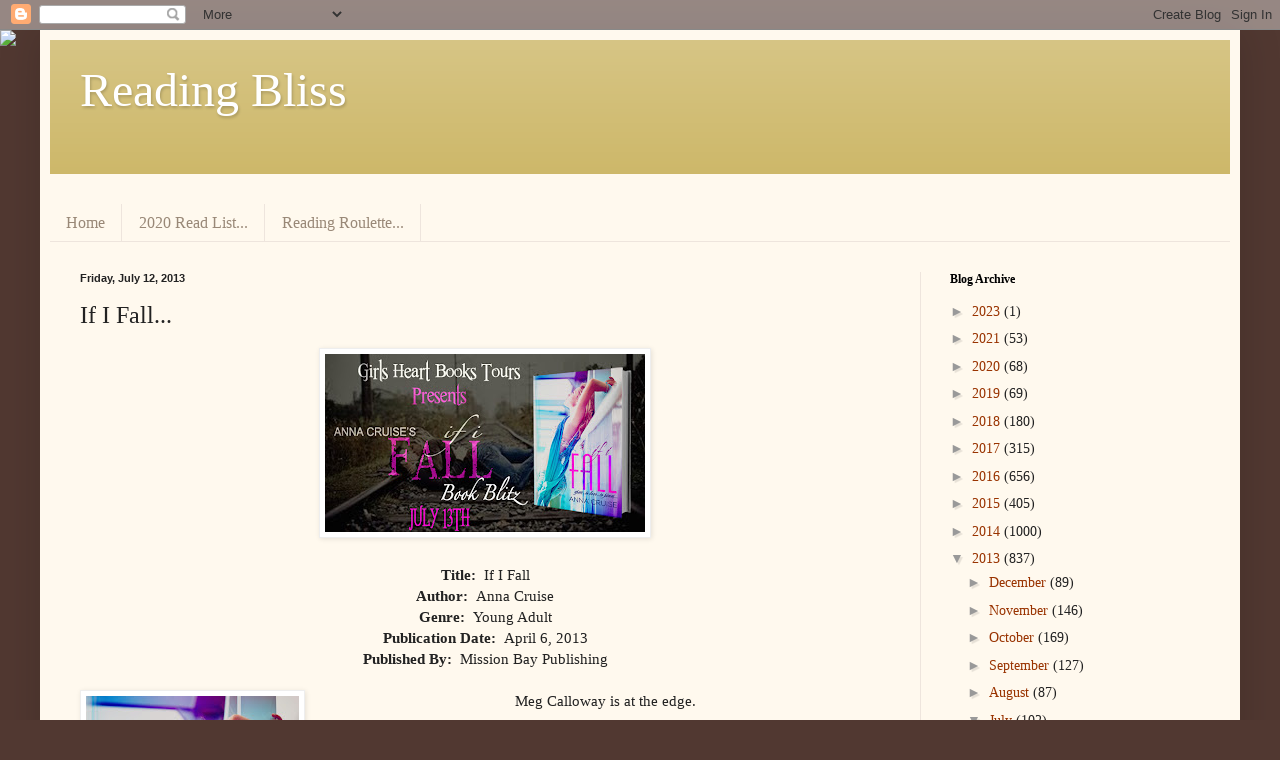

--- FILE ---
content_type: text/html; charset=UTF-8
request_url: https://ashleysreadingbliss.blogspot.com/2013/07/if-i-fall.html
body_size: 17492
content:
<!DOCTYPE html>
<html class='v2' dir='ltr' lang='en'>
<head>
<link href='https://www.blogger.com/static/v1/widgets/4128112664-css_bundle_v2.css' rel='stylesheet' type='text/css'/>
<meta content='width=1100' name='viewport'/>
<meta content='text/html; charset=UTF-8' http-equiv='Content-Type'/>
<meta content='blogger' name='generator'/>
<link href='https://ashleysreadingbliss.blogspot.com/favicon.ico' rel='icon' type='image/x-icon'/>
<link href='http://ashleysreadingbliss.blogspot.com/2013/07/if-i-fall.html' rel='canonical'/>
<link rel="alternate" type="application/atom+xml" title="Reading Bliss - Atom" href="https://ashleysreadingbliss.blogspot.com/feeds/posts/default" />
<link rel="alternate" type="application/rss+xml" title="Reading Bliss - RSS" href="https://ashleysreadingbliss.blogspot.com/feeds/posts/default?alt=rss" />
<link rel="service.post" type="application/atom+xml" title="Reading Bliss - Atom" href="https://www.blogger.com/feeds/3422965444216209391/posts/default" />

<link rel="alternate" type="application/atom+xml" title="Reading Bliss - Atom" href="https://ashleysreadingbliss.blogspot.com/feeds/8698624493309527349/comments/default" />
<!--Can't find substitution for tag [blog.ieCssRetrofitLinks]-->
<link href='https://blogger.googleusercontent.com/img/b/R29vZ2xl/AVvXsEgiwjqzaq3CZGpgIjuzWrUBImQXWSuQyzAjeKyuiLrpwPd_uPr4bICUl7jV4WFNKKf8bFrWZtZ3OUWIfVTVqyoRZmnrJLNYCHpm-AgxSWRKrxCnbha4CEVleknpJfr2zrrDFmO0Ugy2HQg/s320/If+I+Fall+Blitz.jpg' rel='image_src'/>
<meta content='http://ashleysreadingbliss.blogspot.com/2013/07/if-i-fall.html' property='og:url'/>
<meta content='If I Fall...' property='og:title'/>
<meta content='     Title:   If I Fall   Author:   Anna Cruise   Genre:   Young Adult   Publication Date:   April 6, 2013   Published By:   Mission Bay Pub...' property='og:description'/>
<meta content='https://blogger.googleusercontent.com/img/b/R29vZ2xl/AVvXsEgiwjqzaq3CZGpgIjuzWrUBImQXWSuQyzAjeKyuiLrpwPd_uPr4bICUl7jV4WFNKKf8bFrWZtZ3OUWIfVTVqyoRZmnrJLNYCHpm-AgxSWRKrxCnbha4CEVleknpJfr2zrrDFmO0Ugy2HQg/w1200-h630-p-k-no-nu/If+I+Fall+Blitz.jpg' property='og:image'/>
<title>Reading Bliss: If I Fall...</title>
<style id='page-skin-1' type='text/css'><!--
/*
-----------------------------------------------
Blogger Template Style
Name:     Simple
Designer: Blogger
URL:      www.blogger.com
----------------------------------------------- */
/* Content
----------------------------------------------- */
body {
font: normal normal 14px Georgia, Utopia, 'Palatino Linotype', Palatino, serif;
color: #222222;
background: #513831 url(//themes.googleusercontent.com/image?id=1KH22PlFqsiVYxboQNAoJjYmRbw5M4REHmdJbHT5M2x9zVMGrCqwSjZvaQW_A10KPc6Il) repeat scroll top center /* Credit: luoman (https://www.istockphoto.com/googleimages.php?id=11394138&amp;platform=blogger) */;
padding: 0 40px 40px 40px;
}
html body .region-inner {
min-width: 0;
max-width: 100%;
width: auto;
}
h2 {
font-size: 22px;
}
a:link {
text-decoration:none;
color: #993300;
}
a:visited {
text-decoration:none;
color: #888888;
}
a:hover {
text-decoration:underline;
color: #ff1900;
}
.body-fauxcolumn-outer .fauxcolumn-inner {
background: transparent none repeat scroll top left;
_background-image: none;
}
.body-fauxcolumn-outer .cap-top {
position: absolute;
z-index: 1;
height: 400px;
width: 100%;
}
.body-fauxcolumn-outer .cap-top .cap-left {
width: 100%;
background: transparent none repeat-x scroll top left;
_background-image: none;
}
.content-outer {
-moz-box-shadow: 0 0 40px rgba(0, 0, 0, .15);
-webkit-box-shadow: 0 0 5px rgba(0, 0, 0, .15);
-goog-ms-box-shadow: 0 0 10px #333333;
box-shadow: 0 0 40px rgba(0, 0, 0, .15);
margin-bottom: 1px;
}
.content-inner {
padding: 10px 10px;
}
.content-inner {
background-color: #fff9ee;
}
/* Header
----------------------------------------------- */
.header-outer {
background: #ccb666 url(//www.blogblog.com/1kt/simple/gradients_light.png) repeat-x scroll 0 -400px;
_background-image: none;
}
.Header h1 {
font: normal normal 48px Georgia, Utopia, 'Palatino Linotype', Palatino, serif;
color: #ffffff;
text-shadow: 1px 2px 3px rgba(0, 0, 0, .2);
}
.Header h1 a {
color: #ffffff;
}
.Header .description {
font-size: 140%;
color: #ffffff;
}
.header-inner .Header .titlewrapper {
padding: 22px 30px;
}
.header-inner .Header .descriptionwrapper {
padding: 0 30px;
}
/* Tabs
----------------------------------------------- */
.tabs-inner .section:first-child {
border-top: 0 solid #eee5dd;
}
.tabs-inner .section:first-child ul {
margin-top: -0;
border-top: 0 solid #eee5dd;
border-left: 0 solid #eee5dd;
border-right: 0 solid #eee5dd;
}
.tabs-inner .widget ul {
background: #fff9ee none repeat-x scroll 0 -800px;
_background-image: none;
border-bottom: 1px solid #eee5dd;
margin-top: 0;
margin-left: -30px;
margin-right: -30px;
}
.tabs-inner .widget li a {
display: inline-block;
padding: .6em 1em;
font: normal normal 16px Georgia, Utopia, 'Palatino Linotype', Palatino, serif;
color: #998877;
border-left: 1px solid #fff9ee;
border-right: 1px solid #eee5dd;
}
.tabs-inner .widget li:first-child a {
border-left: none;
}
.tabs-inner .widget li.selected a, .tabs-inner .widget li a:hover {
color: #000000;
background-color: #fff9ee;
text-decoration: none;
}
/* Columns
----------------------------------------------- */
.main-outer {
border-top: 0 solid #eee5dd;
}
.fauxcolumn-left-outer .fauxcolumn-inner {
border-right: 1px solid #eee5dd;
}
.fauxcolumn-right-outer .fauxcolumn-inner {
border-left: 1px solid #eee5dd;
}
/* Headings
----------------------------------------------- */
div.widget > h2,
div.widget h2.title {
margin: 0 0 1em 0;
font: normal bold 12px Georgia, Utopia, 'Palatino Linotype', Palatino, serif;
color: #000000;
}
/* Widgets
----------------------------------------------- */
.widget .zippy {
color: #999999;
text-shadow: 2px 2px 1px rgba(0, 0, 0, .1);
}
.widget .popular-posts ul {
list-style: none;
}
/* Posts
----------------------------------------------- */
h2.date-header {
font: normal bold 11px Arial, Tahoma, Helvetica, FreeSans, sans-serif;
}
.date-header span {
background-color: transparent;
color: #222222;
padding: inherit;
letter-spacing: inherit;
margin: inherit;
}
.main-inner {
padding-top: 30px;
padding-bottom: 30px;
}
.main-inner .column-center-inner {
padding: 0 15px;
}
.main-inner .column-center-inner .section {
margin: 0 15px;
}
.post {
margin: 0 0 25px 0;
}
h3.post-title, .comments h4 {
font: normal normal 24px Georgia, Utopia, 'Palatino Linotype', Palatino, serif;
margin: .75em 0 0;
}
.post-body {
font-size: 110%;
line-height: 1.4;
position: relative;
}
.post-body img, .post-body .tr-caption-container, .Profile img, .Image img,
.BlogList .item-thumbnail img {
padding: 2px;
background: #ffffff;
border: 1px solid #eeeeee;
-moz-box-shadow: 1px 1px 5px rgba(0, 0, 0, .1);
-webkit-box-shadow: 1px 1px 5px rgba(0, 0, 0, .1);
box-shadow: 1px 1px 5px rgba(0, 0, 0, .1);
}
.post-body img, .post-body .tr-caption-container {
padding: 5px;
}
.post-body .tr-caption-container {
color: #222222;
}
.post-body .tr-caption-container img {
padding: 0;
background: transparent;
border: none;
-moz-box-shadow: 0 0 0 rgba(0, 0, 0, .1);
-webkit-box-shadow: 0 0 0 rgba(0, 0, 0, .1);
box-shadow: 0 0 0 rgba(0, 0, 0, .1);
}
.post-header {
margin: 0 0 1.5em;
line-height: 1.6;
font-size: 90%;
}
.post-footer {
margin: 20px -2px 0;
padding: 5px 10px;
color: #666555;
background-color: #eee9dd;
border-bottom: 1px solid #eeeeee;
line-height: 1.6;
font-size: 90%;
}
#comments .comment-author {
padding-top: 1.5em;
border-top: 1px solid #eee5dd;
background-position: 0 1.5em;
}
#comments .comment-author:first-child {
padding-top: 0;
border-top: none;
}
.avatar-image-container {
margin: .2em 0 0;
}
#comments .avatar-image-container img {
border: 1px solid #eeeeee;
}
/* Comments
----------------------------------------------- */
.comments .comments-content .icon.blog-author {
background-repeat: no-repeat;
background-image: url([data-uri]);
}
.comments .comments-content .loadmore a {
border-top: 1px solid #999999;
border-bottom: 1px solid #999999;
}
.comments .comment-thread.inline-thread {
background-color: #eee9dd;
}
.comments .continue {
border-top: 2px solid #999999;
}
/* Accents
---------------------------------------------- */
.section-columns td.columns-cell {
border-left: 1px solid #eee5dd;
}
.blog-pager {
background: transparent none no-repeat scroll top center;
}
.blog-pager-older-link, .home-link,
.blog-pager-newer-link {
background-color: #fff9ee;
padding: 5px;
}
.footer-outer {
border-top: 0 dashed #bbbbbb;
}
/* Mobile
----------------------------------------------- */
body.mobile  {
background-size: auto;
}
.mobile .body-fauxcolumn-outer {
background: transparent none repeat scroll top left;
}
.mobile .body-fauxcolumn-outer .cap-top {
background-size: 100% auto;
}
.mobile .content-outer {
-webkit-box-shadow: 0 0 3px rgba(0, 0, 0, .15);
box-shadow: 0 0 3px rgba(0, 0, 0, .15);
}
.mobile .tabs-inner .widget ul {
margin-left: 0;
margin-right: 0;
}
.mobile .post {
margin: 0;
}
.mobile .main-inner .column-center-inner .section {
margin: 0;
}
.mobile .date-header span {
padding: 0.1em 10px;
margin: 0 -10px;
}
.mobile h3.post-title {
margin: 0;
}
.mobile .blog-pager {
background: transparent none no-repeat scroll top center;
}
.mobile .footer-outer {
border-top: none;
}
.mobile .main-inner, .mobile .footer-inner {
background-color: #fff9ee;
}
.mobile-index-contents {
color: #222222;
}
.mobile-link-button {
background-color: #993300;
}
.mobile-link-button a:link, .mobile-link-button a:visited {
color: #ffffff;
}
.mobile .tabs-inner .section:first-child {
border-top: none;
}
.mobile .tabs-inner .PageList .widget-content {
background-color: #fff9ee;
color: #000000;
border-top: 1px solid #eee5dd;
border-bottom: 1px solid #eee5dd;
}
.mobile .tabs-inner .PageList .widget-content .pagelist-arrow {
border-left: 1px solid #eee5dd;
}

--></style>
<style id='template-skin-1' type='text/css'><!--
body {
min-width: 1200px;
}
.content-outer, .content-fauxcolumn-outer, .region-inner {
min-width: 1200px;
max-width: 1200px;
_width: 1200px;
}
.main-inner .columns {
padding-left: 0;
padding-right: 310px;
}
.main-inner .fauxcolumn-center-outer {
left: 0;
right: 310px;
/* IE6 does not respect left and right together */
_width: expression(this.parentNode.offsetWidth -
parseInt("0") -
parseInt("310px") + 'px');
}
.main-inner .fauxcolumn-left-outer {
width: 0;
}
.main-inner .fauxcolumn-right-outer {
width: 310px;
}
.main-inner .column-left-outer {
width: 0;
right: 100%;
margin-left: -0;
}
.main-inner .column-right-outer {
width: 310px;
margin-right: -310px;
}
#layout {
min-width: 0;
}
#layout .content-outer {
min-width: 0;
width: 800px;
}
#layout .region-inner {
min-width: 0;
width: auto;
}
body#layout div.add_widget {
padding: 8px;
}
body#layout div.add_widget a {
margin-left: 32px;
}
--></style>
<style>
    body {background-image:url(\/\/themes.googleusercontent.com\/image?id=1KH22PlFqsiVYxboQNAoJjYmRbw5M4REHmdJbHT5M2x9zVMGrCqwSjZvaQW_A10KPc6Il);}
    
@media (max-width: 200px) { body {background-image:url(\/\/themes.googleusercontent.com\/image?id=1KH22PlFqsiVYxboQNAoJjYmRbw5M4REHmdJbHT5M2x9zVMGrCqwSjZvaQW_A10KPc6Il&options=w200);}}
@media (max-width: 400px) and (min-width: 201px) { body {background-image:url(\/\/themes.googleusercontent.com\/image?id=1KH22PlFqsiVYxboQNAoJjYmRbw5M4REHmdJbHT5M2x9zVMGrCqwSjZvaQW_A10KPc6Il&options=w400);}}
@media (max-width: 800px) and (min-width: 401px) { body {background-image:url(\/\/themes.googleusercontent.com\/image?id=1KH22PlFqsiVYxboQNAoJjYmRbw5M4REHmdJbHT5M2x9zVMGrCqwSjZvaQW_A10KPc6Il&options=w800);}}
@media (max-width: 1200px) and (min-width: 801px) { body {background-image:url(\/\/themes.googleusercontent.com\/image?id=1KH22PlFqsiVYxboQNAoJjYmRbw5M4REHmdJbHT5M2x9zVMGrCqwSjZvaQW_A10KPc6Il&options=w1200);}}
/* Last tag covers anything over one higher than the previous max-size cap. */
@media (min-width: 1201px) { body {background-image:url(\/\/themes.googleusercontent.com\/image?id=1KH22PlFqsiVYxboQNAoJjYmRbw5M4REHmdJbHT5M2x9zVMGrCqwSjZvaQW_A10KPc6Il&options=w1600);}}
  </style>
<link href='https://www.blogger.com/dyn-css/authorization.css?targetBlogID=3422965444216209391&amp;zx=680cdee2-cb1a-4192-adb4-aad1867b3aba' media='none' onload='if(media!=&#39;all&#39;)media=&#39;all&#39;' rel='stylesheet'/><noscript><link href='https://www.blogger.com/dyn-css/authorization.css?targetBlogID=3422965444216209391&amp;zx=680cdee2-cb1a-4192-adb4-aad1867b3aba' rel='stylesheet'/></noscript>
<meta name='google-adsense-platform-account' content='ca-host-pub-1556223355139109'/>
<meta name='google-adsense-platform-domain' content='blogspot.com'/>

<!-- data-ad-client=ca-pub-5904845786567508 -->

</head>
<body class='loading variant-literate'>
<div class='navbar section' id='navbar' name='Navbar'><div class='widget Navbar' data-version='1' id='Navbar1'><script type="text/javascript">
    function setAttributeOnload(object, attribute, val) {
      if(window.addEventListener) {
        window.addEventListener('load',
          function(){ object[attribute] = val; }, false);
      } else {
        window.attachEvent('onload', function(){ object[attribute] = val; });
      }
    }
  </script>
<div id="navbar-iframe-container"></div>
<script type="text/javascript" src="https://apis.google.com/js/platform.js"></script>
<script type="text/javascript">
      gapi.load("gapi.iframes:gapi.iframes.style.bubble", function() {
        if (gapi.iframes && gapi.iframes.getContext) {
          gapi.iframes.getContext().openChild({
              url: 'https://www.blogger.com/navbar/3422965444216209391?po\x3d8698624493309527349\x26origin\x3dhttps://ashleysreadingbliss.blogspot.com',
              where: document.getElementById("navbar-iframe-container"),
              id: "navbar-iframe"
          });
        }
      });
    </script><script type="text/javascript">
(function() {
var script = document.createElement('script');
script.type = 'text/javascript';
script.src = '//pagead2.googlesyndication.com/pagead/js/google_top_exp.js';
var head = document.getElementsByTagName('head')[0];
if (head) {
head.appendChild(script);
}})();
</script>
</div></div>
<div class='body-fauxcolumns'>
<div class='fauxcolumn-outer body-fauxcolumn-outer'>
<div class='cap-top'>
<div class='cap-left'></div>
<div class='cap-right'></div>
</div>
<div class='fauxborder-left'>
<div class='fauxborder-right'></div>
<div class='fauxcolumn-inner'>
</div>
</div>
<div class='cap-bottom'>
<div class='cap-left'></div>
<div class='cap-right'></div>
</div>
</div>
</div>
<div class='content'>
<div class='content-fauxcolumns'>
<div class='fauxcolumn-outer content-fauxcolumn-outer'>
<div class='cap-top'>
<div class='cap-left'></div>
<div class='cap-right'></div>
</div>
<div class='fauxborder-left'>
<div class='fauxborder-right'></div>
<div class='fauxcolumn-inner'>
</div>
</div>
<div class='cap-bottom'>
<div class='cap-left'></div>
<div class='cap-right'></div>
</div>
</div>
</div>
<div class='content-outer'>
<div class='content-cap-top cap-top'>
<div class='cap-left'></div>
<div class='cap-right'></div>
</div>
<div class='fauxborder-left content-fauxborder-left'>
<div class='fauxborder-right content-fauxborder-right'></div>
<div class='content-inner'>
<header>
<div class='header-outer'>
<div class='header-cap-top cap-top'>
<div class='cap-left'></div>
<div class='cap-right'></div>
</div>
<div class='fauxborder-left header-fauxborder-left'>
<div class='fauxborder-right header-fauxborder-right'></div>
<div class='region-inner header-inner'>
<div class='header section' id='header' name='Header'><div class='widget Header' data-version='1' id='Header1'>
<div id='header-inner'>
<div class='titlewrapper'>
<h1 class='title'>
<a href='https://ashleysreadingbliss.blogspot.com/'>
Reading Bliss
</a>
</h1>
</div>
<div class='descriptionwrapper'>
<p class='description'><span>
</span></p>
</div>
</div>
</div></div>
</div>
</div>
<div class='header-cap-bottom cap-bottom'>
<div class='cap-left'></div>
<div class='cap-right'></div>
</div>
</div>
</header>
<div class='tabs-outer'>
<div class='tabs-cap-top cap-top'>
<div class='cap-left'></div>
<div class='cap-right'></div>
</div>
<div class='fauxborder-left tabs-fauxborder-left'>
<div class='fauxborder-right tabs-fauxborder-right'></div>
<div class='region-inner tabs-inner'>
<div class='tabs section' id='crosscol' name='Cross-Column'><div class='widget HTML' data-version='1' id='HTML6'>
<div class='widget-content'>
<script>document.write(unescape("%3Cstyle%20type%3D%22text/css%22%3E%0Abody%20%7B%20background-image%20%3A%20url%28%22http%3A//www.shabbyblogs.com/storage/new/ShabbyBlogsOldBookSmell.jpg%20%22%29%3B%20background-position%3A%20center%3B%20background-repeat%3A%20no-repeat%3B%20%20background-attachment%20%3A%20fixed%3B%20%7D%0A%3C/style%3E%0A%3Cscript%20type%3D%22text/javascript%22%3E%0Avar%20shabby_div%20%3D%20document.createElement%28%27div%27%29%3B%0Ashabby_div.innerHTML%20%3D%20%27%3Ca%20target%3D%22_blank%22%20href%3D%22%20http%3A//www.shabbyblogs.com%22%3E%3Cimg%20border%3D%220%22%20src%3D%22http%3A//www.ShabbyBlogs.com/storage/ShabbyBlogs.jpg%22%3E%3C/a%3E%27%3B%0Adocument.getElementsByTagName%28%27body%27%29.item%280%29.appendChild%28shabby_div%29%3B%0Ashabby_div.style.cssText%20%3D%20%22position%3A%20absolute%3B%20left%3A%200px%3B%20top%3A%2030px%3B%20z-index%3A%2050%3B%20width%3A%20150px%3B%20height%3A%2045px%3B%22%3B%0A%3C/script%3E"));</script>
</div>
<div class='clear'></div>
</div></div>
<div class='tabs section' id='crosscol-overflow' name='Cross-Column 2'><div class='widget PageList' data-version='1' id='PageList1'>
<h2>Pages</h2>
<div class='widget-content'>
<ul>
<li>
<a href='https://ashleysreadingbliss.blogspot.com/'>Home</a>
</li>
<li>
<a href='https://ashleysreadingbliss.blogspot.com/p/2019-tbr-list.html'>2020 Read List...</a>
</li>
<li>
<a href='https://ashleysreadingbliss.blogspot.com/p/reading-roulette.html'>Reading Roulette...</a>
</li>
</ul>
<div class='clear'></div>
</div>
</div></div>
</div>
</div>
<div class='tabs-cap-bottom cap-bottom'>
<div class='cap-left'></div>
<div class='cap-right'></div>
</div>
</div>
<div class='main-outer'>
<div class='main-cap-top cap-top'>
<div class='cap-left'></div>
<div class='cap-right'></div>
</div>
<div class='fauxborder-left main-fauxborder-left'>
<div class='fauxborder-right main-fauxborder-right'></div>
<div class='region-inner main-inner'>
<div class='columns fauxcolumns'>
<div class='fauxcolumn-outer fauxcolumn-center-outer'>
<div class='cap-top'>
<div class='cap-left'></div>
<div class='cap-right'></div>
</div>
<div class='fauxborder-left'>
<div class='fauxborder-right'></div>
<div class='fauxcolumn-inner'>
</div>
</div>
<div class='cap-bottom'>
<div class='cap-left'></div>
<div class='cap-right'></div>
</div>
</div>
<div class='fauxcolumn-outer fauxcolumn-left-outer'>
<div class='cap-top'>
<div class='cap-left'></div>
<div class='cap-right'></div>
</div>
<div class='fauxborder-left'>
<div class='fauxborder-right'></div>
<div class='fauxcolumn-inner'>
</div>
</div>
<div class='cap-bottom'>
<div class='cap-left'></div>
<div class='cap-right'></div>
</div>
</div>
<div class='fauxcolumn-outer fauxcolumn-right-outer'>
<div class='cap-top'>
<div class='cap-left'></div>
<div class='cap-right'></div>
</div>
<div class='fauxborder-left'>
<div class='fauxborder-right'></div>
<div class='fauxcolumn-inner'>
</div>
</div>
<div class='cap-bottom'>
<div class='cap-left'></div>
<div class='cap-right'></div>
</div>
</div>
<!-- corrects IE6 width calculation -->
<div class='columns-inner'>
<div class='column-center-outer'>
<div class='column-center-inner'>
<div class='main section' id='main' name='Main'><div class='widget Blog' data-version='1' id='Blog1'>
<div class='blog-posts hfeed'>

          <div class="date-outer">
        
<h2 class='date-header'><span>Friday, July 12, 2013</span></h2>

          <div class="date-posts">
        
<div class='post-outer'>
<div class='post hentry uncustomized-post-template' itemprop='blogPost' itemscope='itemscope' itemtype='http://schema.org/BlogPosting'>
<meta content='https://blogger.googleusercontent.com/img/b/R29vZ2xl/AVvXsEgiwjqzaq3CZGpgIjuzWrUBImQXWSuQyzAjeKyuiLrpwPd_uPr4bICUl7jV4WFNKKf8bFrWZtZ3OUWIfVTVqyoRZmnrJLNYCHpm-AgxSWRKrxCnbha4CEVleknpJfr2zrrDFmO0Ugy2HQg/s320/If+I+Fall+Blitz.jpg' itemprop='image_url'/>
<meta content='3422965444216209391' itemprop='blogId'/>
<meta content='8698624493309527349' itemprop='postId'/>
<a name='8698624493309527349'></a>
<h3 class='post-title entry-title' itemprop='name'>
If I Fall...
</h3>
<div class='post-header'>
<div class='post-header-line-1'></div>
</div>
<div class='post-body entry-content' id='post-body-8698624493309527349' itemprop='description articleBody'>
<div class="separator" style="clear: both; text-align: center;">
<a href="https://blogger.googleusercontent.com/img/b/R29vZ2xl/AVvXsEgiwjqzaq3CZGpgIjuzWrUBImQXWSuQyzAjeKyuiLrpwPd_uPr4bICUl7jV4WFNKKf8bFrWZtZ3OUWIfVTVqyoRZmnrJLNYCHpm-AgxSWRKrxCnbha4CEVleknpJfr2zrrDFmO0Ugy2HQg/s1600/If+I+Fall+Blitz.jpg" imageanchor="1" style="margin-left: 1em; margin-right: 1em;"><img border="0" height="178" src="https://blogger.googleusercontent.com/img/b/R29vZ2xl/AVvXsEgiwjqzaq3CZGpgIjuzWrUBImQXWSuQyzAjeKyuiLrpwPd_uPr4bICUl7jV4WFNKKf8bFrWZtZ3OUWIfVTVqyoRZmnrJLNYCHpm-AgxSWRKrxCnbha4CEVleknpJfr2zrrDFmO0Ugy2HQg/s320/If+I+Fall+Blitz.jpg" width="320" /></a></div>
<div style="text-align: center;">
<b><br /></b></div>
<div style="text-align: center;">
<b>Title: &nbsp;</b>If I Fall</div>
<div style="text-align: center;">
<b>Author: &nbsp;</b>Anna Cruise</div>
<div style="text-align: center;">
<b>Genre: &nbsp;</b>Young Adult</div>
<div style="text-align: center;">
<b>Publication Date: &nbsp;</b>April 6, 2013</div>
<div style="text-align: center;">
<b>Published By: &nbsp;</b>Mission Bay Publishing</div>
<div style="text-align: center;">
<br /></div>
<div class="separator" style="clear: both; text-align: center;">
<a href="https://blogger.googleusercontent.com/img/b/R29vZ2xl/AVvXsEjUcpfOgMk5X7T4sdYewDX2s0N6KORPC1y1O_qDIvfBZkdZPBnQpYm0wOy-4sLOT9rd0WExMbTozRGbL9WGjTlpeuyYQX2UDWAJ3mMgq6A5uSt707HVj7jHh5Qfn0FxDuSQiFmhyismndo/s1600/If+I+Fall+Cover.jpg" imageanchor="1" style="clear: left; float: left; margin-bottom: 1em; margin-right: 1em;"><img border="0" height="320" src="https://blogger.googleusercontent.com/img/b/R29vZ2xl/AVvXsEjUcpfOgMk5X7T4sdYewDX2s0N6KORPC1y1O_qDIvfBZkdZPBnQpYm0wOy-4sLOT9rd0WExMbTozRGbL9WGjTlpeuyYQX2UDWAJ3mMgq6A5uSt707HVj7jHh5Qfn0FxDuSQiFmhyismndo/s320/If+I+Fall+Cover.jpg" width="213" /></a></div>
<div style="text-align: center;">
Meg Calloway is at the edge.</div>
<div style="text-align: center;">
<br /></div>
<div style="text-align: center;">
Reeling from her parents' sudden divorce, fifteen-year-old Meg has never felt more alone. &nbsp;Her father is about to marry a woman she can't stand and her mother's only companion is an endless supply of alcohol. &nbsp;When Aidan Westwood, an older boy at school, shows interest in her, she grabs on and doesn't let go, thinking he's exactly what she needs to help stem her loneliness and despair. &nbsp;She quickly learns that Aidan lives a darker, more dangerous life than she does and the more isolated she feels from her family, the more willing she is to step into Aidan's world.</div>
<div style="text-align: center;">
<br /></div>
<div style="text-align: center;">
As Meg drifts further from her friends, she tries to find comfort with a boy who is opening her eyes up to new things, none of them good. &nbsp;Will she listen to those around her who are warning her that she's headed down a path of self-destruction?</div>
<div style="text-align: center;">
<br /></div>
<div style="text-align: center;">
Or will she fall too far...too fast...too deep?</div>
<div style="text-align: center;">
<br /></div>
<div style="text-align: center;">
<a href="http://www.goodreads.com/book/show/17694116-if-i-fall">Goodreads</a></div>
<div style="text-align: center;">
<a href="http://www.amazon.com/gp/product/B00C8V86VY?ie=UTF8&amp;tag=httpwwwgoodco-20&amp;linkCode=as2&amp;camp=1789&amp;creative=9325&amp;creativeASIN=B00C8V86VY&amp;SubscriptionId=1MGPYB6YW3HWK55XCGG2">Amazon</a></div>
<div style="text-align: center;">
<br /></div>
<div style="text-align: center;">
~~~~~~~~~~~~~~~~~~~~~~~~~~~~~~~~~~~~~~~~~~~~~~~~~~~~~~~~~~~~~~</div>
<div style="text-align: center;">
<br /></div>
<div class="separator" style="clear: both; text-align: center;">
<a href="https://blogger.googleusercontent.com/img/b/R29vZ2xl/AVvXsEjVZSERKhYOdSQR8n2RP9FOIS5mj9FhiTUYhoSYob1EDMksEUqdGefqXAIlVZVRaZtRdeMKwP28gmxp_uElme_IY4u-QlqSV-KUTU_8P7DCi04-TYnj4zi32Rm4soKL_CeMLUveAjiQh1w/s1600/Anna+Cruise.jpg" imageanchor="1" style="clear: right; float: right; margin-bottom: 1em; margin-left: 1em;"><img border="0" height="200" src="https://blogger.googleusercontent.com/img/b/R29vZ2xl/AVvXsEjVZSERKhYOdSQR8n2RP9FOIS5mj9FhiTUYhoSYob1EDMksEUqdGefqXAIlVZVRaZtRdeMKwP28gmxp_uElme_IY4u-QlqSV-KUTU_8P7DCi04-TYnj4zi32Rm4soKL_CeMLUveAjiQh1w/s200/Anna+Cruise.jpg" width="200" /></a></div>
<div style="text-align: center;">
Anna Cruise has been writing -- and drooling over boys -- since middle school. &nbsp;Lots of years have passed but some things never change...</div>
<div style="text-align: center;">
<br /></div>
<div style="text-align: center;">
Her books include the best-seller IT WAS YOU (New Adult), IF I FALL (Mature YA), and MAVERICK (New Adult). &nbsp;Additional titles releasing in 2013 will include a follow-up to Abby and West's story from IT WAS YOU. &nbsp;Anna loves to hear from readers and authors. &nbsp;Email her at&nbsp;<a href="mailto:authorannacruise@gmail.com">authorannacruise@gmail.com</a>. &nbsp;You can also like her facebook page, find her on Twitter&nbsp;@AnnaCruiseBooks or friend her on Goodreads.</div>
<div style="text-align: center;">
<br /></div>
<div style="text-align: center;">
<a href="http://www.goodreads.com/author/show/6965792.Anna_Cruise">Goodreads</a></div>
<div style="text-align: center;">
<a href="https://twitter.com/AnnaCruiseBooks">Twitter</a></div>
<div style="text-align: center;">
<a href="https://www.facebook.com/AnnaCruiseBooks">Facebook</a></div>
<div style="text-align: center;">
<a href="http://annacruisebooks.blogspot.com/">Blog</a></div>
<div style="text-align: center;">
<a href="http://www.amazon.com/Anna-Cruise/e/B00BNTLA7Y/ref=ntt_athr_dp_pel_1">Amazon Author Page</a></div>
<div style="text-align: center;">
<br /></div>
<div style="text-align: center;">
<a href="https://www.facebook.com/events/603579512996537/">Facebook Blitz Event</a></div>
<div style="text-align: center;">
<br /></div>
<div style='clear: both;'></div>
</div>
<div class='post-footer'>
<div class='post-footer-line post-footer-line-1'>
<span class='post-author vcard'>
Posted by
<span class='fn' itemprop='author' itemscope='itemscope' itemtype='http://schema.org/Person'>
<meta content='https://www.blogger.com/profile/15787340571699458253' itemprop='url'/>
<a class='g-profile' href='https://www.blogger.com/profile/15787340571699458253' rel='author' title='author profile'>
<span itemprop='name'>Ashley</span>
</a>
</span>
</span>
<span class='post-timestamp'>
at
<meta content='http://ashleysreadingbliss.blogspot.com/2013/07/if-i-fall.html' itemprop='url'/>
<a class='timestamp-link' href='https://ashleysreadingbliss.blogspot.com/2013/07/if-i-fall.html' rel='bookmark' title='permanent link'><abbr class='published' itemprop='datePublished' title='2013-07-12T23:01:00-05:00'>11:01&#8239;PM</abbr></a>
</span>
<span class='post-comment-link'>
</span>
<span class='post-icons'>
<span class='item-control blog-admin pid-1104139401'>
<a href='https://www.blogger.com/post-edit.g?blogID=3422965444216209391&postID=8698624493309527349&from=pencil' title='Edit Post'>
<img alt='' class='icon-action' height='18' src='https://resources.blogblog.com/img/icon18_edit_allbkg.gif' width='18'/>
</a>
</span>
</span>
<div class='post-share-buttons goog-inline-block'>
<a class='goog-inline-block share-button sb-email' href='https://www.blogger.com/share-post.g?blogID=3422965444216209391&postID=8698624493309527349&target=email' target='_blank' title='Email This'><span class='share-button-link-text'>Email This</span></a><a class='goog-inline-block share-button sb-blog' href='https://www.blogger.com/share-post.g?blogID=3422965444216209391&postID=8698624493309527349&target=blog' onclick='window.open(this.href, "_blank", "height=270,width=475"); return false;' target='_blank' title='BlogThis!'><span class='share-button-link-text'>BlogThis!</span></a><a class='goog-inline-block share-button sb-twitter' href='https://www.blogger.com/share-post.g?blogID=3422965444216209391&postID=8698624493309527349&target=twitter' target='_blank' title='Share to X'><span class='share-button-link-text'>Share to X</span></a><a class='goog-inline-block share-button sb-facebook' href='https://www.blogger.com/share-post.g?blogID=3422965444216209391&postID=8698624493309527349&target=facebook' onclick='window.open(this.href, "_blank", "height=430,width=640"); return false;' target='_blank' title='Share to Facebook'><span class='share-button-link-text'>Share to Facebook</span></a><a class='goog-inline-block share-button sb-pinterest' href='https://www.blogger.com/share-post.g?blogID=3422965444216209391&postID=8698624493309527349&target=pinterest' target='_blank' title='Share to Pinterest'><span class='share-button-link-text'>Share to Pinterest</span></a>
</div>
</div>
<div class='post-footer-line post-footer-line-2'>
<span class='post-labels'>
</span>
</div>
<div class='post-footer-line post-footer-line-3'>
<span class='post-location'>
</span>
</div>
</div>
</div>
<div class='comments' id='comments'>
<a name='comments'></a>
<h4>No comments:</h4>
<div id='Blog1_comments-block-wrapper'>
<dl class='avatar-comment-indent' id='comments-block'>
</dl>
</div>
<p class='comment-footer'>
<div class='comment-form'>
<a name='comment-form'></a>
<h4 id='comment-post-message'>Post a Comment</h4>
<p>
</p>
<a href='https://www.blogger.com/comment/frame/3422965444216209391?po=8698624493309527349&hl=en&saa=85391&origin=https://ashleysreadingbliss.blogspot.com' id='comment-editor-src'></a>
<iframe allowtransparency='true' class='blogger-iframe-colorize blogger-comment-from-post' frameborder='0' height='410px' id='comment-editor' name='comment-editor' src='' width='100%'></iframe>
<script src='https://www.blogger.com/static/v1/jsbin/1345082660-comment_from_post_iframe.js' type='text/javascript'></script>
<script type='text/javascript'>
      BLOG_CMT_createIframe('https://www.blogger.com/rpc_relay.html');
    </script>
</div>
</p>
</div>
</div>

        </div></div>
      
</div>
<div class='blog-pager' id='blog-pager'>
<span id='blog-pager-newer-link'>
<a class='blog-pager-newer-link' href='https://ashleysreadingbliss.blogspot.com/2013/07/into-fire-review.html' id='Blog1_blog-pager-newer-link' title='Newer Post'>Newer Post</a>
</span>
<span id='blog-pager-older-link'>
<a class='blog-pager-older-link' href='https://ashleysreadingbliss.blogspot.com/2013/07/runaway.html' id='Blog1_blog-pager-older-link' title='Older Post'>Older Post</a>
</span>
<a class='home-link' href='https://ashleysreadingbliss.blogspot.com/'>Home</a>
</div>
<div class='clear'></div>
<div class='post-feeds'>
<div class='feed-links'>
Subscribe to:
<a class='feed-link' href='https://ashleysreadingbliss.blogspot.com/feeds/8698624493309527349/comments/default' target='_blank' type='application/atom+xml'>Post Comments (Atom)</a>
</div>
</div>
</div></div>
</div>
</div>
<div class='column-left-outer'>
<div class='column-left-inner'>
<aside>
</aside>
</div>
</div>
<div class='column-right-outer'>
<div class='column-right-inner'>
<aside>
<div class='sidebar section' id='sidebar-right-1'><div class='widget BlogArchive' data-version='1' id='BlogArchive1'>
<h2>Blog Archive</h2>
<div class='widget-content'>
<div id='ArchiveList'>
<div id='BlogArchive1_ArchiveList'>
<ul class='hierarchy'>
<li class='archivedate collapsed'>
<a class='toggle' href='javascript:void(0)'>
<span class='zippy'>

        &#9658;&#160;
      
</span>
</a>
<a class='post-count-link' href='https://ashleysreadingbliss.blogspot.com/2023/'>
2023
</a>
<span class='post-count' dir='ltr'>(1)</span>
<ul class='hierarchy'>
<li class='archivedate collapsed'>
<a class='toggle' href='javascript:void(0)'>
<span class='zippy'>

        &#9658;&#160;
      
</span>
</a>
<a class='post-count-link' href='https://ashleysreadingbliss.blogspot.com/2023/01/'>
January
</a>
<span class='post-count' dir='ltr'>(1)</span>
</li>
</ul>
</li>
</ul>
<ul class='hierarchy'>
<li class='archivedate collapsed'>
<a class='toggle' href='javascript:void(0)'>
<span class='zippy'>

        &#9658;&#160;
      
</span>
</a>
<a class='post-count-link' href='https://ashleysreadingbliss.blogspot.com/2021/'>
2021
</a>
<span class='post-count' dir='ltr'>(53)</span>
<ul class='hierarchy'>
<li class='archivedate collapsed'>
<a class='toggle' href='javascript:void(0)'>
<span class='zippy'>

        &#9658;&#160;
      
</span>
</a>
<a class='post-count-link' href='https://ashleysreadingbliss.blogspot.com/2021/05/'>
May
</a>
<span class='post-count' dir='ltr'>(1)</span>
</li>
</ul>
<ul class='hierarchy'>
<li class='archivedate collapsed'>
<a class='toggle' href='javascript:void(0)'>
<span class='zippy'>

        &#9658;&#160;
      
</span>
</a>
<a class='post-count-link' href='https://ashleysreadingbliss.blogspot.com/2021/03/'>
March
</a>
<span class='post-count' dir='ltr'>(5)</span>
</li>
</ul>
<ul class='hierarchy'>
<li class='archivedate collapsed'>
<a class='toggle' href='javascript:void(0)'>
<span class='zippy'>

        &#9658;&#160;
      
</span>
</a>
<a class='post-count-link' href='https://ashleysreadingbliss.blogspot.com/2021/02/'>
February
</a>
<span class='post-count' dir='ltr'>(30)</span>
</li>
</ul>
<ul class='hierarchy'>
<li class='archivedate collapsed'>
<a class='toggle' href='javascript:void(0)'>
<span class='zippy'>

        &#9658;&#160;
      
</span>
</a>
<a class='post-count-link' href='https://ashleysreadingbliss.blogspot.com/2021/01/'>
January
</a>
<span class='post-count' dir='ltr'>(17)</span>
</li>
</ul>
</li>
</ul>
<ul class='hierarchy'>
<li class='archivedate collapsed'>
<a class='toggle' href='javascript:void(0)'>
<span class='zippy'>

        &#9658;&#160;
      
</span>
</a>
<a class='post-count-link' href='https://ashleysreadingbliss.blogspot.com/2020/'>
2020
</a>
<span class='post-count' dir='ltr'>(68)</span>
<ul class='hierarchy'>
<li class='archivedate collapsed'>
<a class='toggle' href='javascript:void(0)'>
<span class='zippy'>

        &#9658;&#160;
      
</span>
</a>
<a class='post-count-link' href='https://ashleysreadingbliss.blogspot.com/2020/12/'>
December
</a>
<span class='post-count' dir='ltr'>(4)</span>
</li>
</ul>
<ul class='hierarchy'>
<li class='archivedate collapsed'>
<a class='toggle' href='javascript:void(0)'>
<span class='zippy'>

        &#9658;&#160;
      
</span>
</a>
<a class='post-count-link' href='https://ashleysreadingbliss.blogspot.com/2020/10/'>
October
</a>
<span class='post-count' dir='ltr'>(2)</span>
</li>
</ul>
<ul class='hierarchy'>
<li class='archivedate collapsed'>
<a class='toggle' href='javascript:void(0)'>
<span class='zippy'>

        &#9658;&#160;
      
</span>
</a>
<a class='post-count-link' href='https://ashleysreadingbliss.blogspot.com/2020/07/'>
July
</a>
<span class='post-count' dir='ltr'>(1)</span>
</li>
</ul>
<ul class='hierarchy'>
<li class='archivedate collapsed'>
<a class='toggle' href='javascript:void(0)'>
<span class='zippy'>

        &#9658;&#160;
      
</span>
</a>
<a class='post-count-link' href='https://ashleysreadingbliss.blogspot.com/2020/06/'>
June
</a>
<span class='post-count' dir='ltr'>(12)</span>
</li>
</ul>
<ul class='hierarchy'>
<li class='archivedate collapsed'>
<a class='toggle' href='javascript:void(0)'>
<span class='zippy'>

        &#9658;&#160;
      
</span>
</a>
<a class='post-count-link' href='https://ashleysreadingbliss.blogspot.com/2020/05/'>
May
</a>
<span class='post-count' dir='ltr'>(15)</span>
</li>
</ul>
<ul class='hierarchy'>
<li class='archivedate collapsed'>
<a class='toggle' href='javascript:void(0)'>
<span class='zippy'>

        &#9658;&#160;
      
</span>
</a>
<a class='post-count-link' href='https://ashleysreadingbliss.blogspot.com/2020/04/'>
April
</a>
<span class='post-count' dir='ltr'>(22)</span>
</li>
</ul>
<ul class='hierarchy'>
<li class='archivedate collapsed'>
<a class='toggle' href='javascript:void(0)'>
<span class='zippy'>

        &#9658;&#160;
      
</span>
</a>
<a class='post-count-link' href='https://ashleysreadingbliss.blogspot.com/2020/03/'>
March
</a>
<span class='post-count' dir='ltr'>(3)</span>
</li>
</ul>
<ul class='hierarchy'>
<li class='archivedate collapsed'>
<a class='toggle' href='javascript:void(0)'>
<span class='zippy'>

        &#9658;&#160;
      
</span>
</a>
<a class='post-count-link' href='https://ashleysreadingbliss.blogspot.com/2020/01/'>
January
</a>
<span class='post-count' dir='ltr'>(9)</span>
</li>
</ul>
</li>
</ul>
<ul class='hierarchy'>
<li class='archivedate collapsed'>
<a class='toggle' href='javascript:void(0)'>
<span class='zippy'>

        &#9658;&#160;
      
</span>
</a>
<a class='post-count-link' href='https://ashleysreadingbliss.blogspot.com/2019/'>
2019
</a>
<span class='post-count' dir='ltr'>(69)</span>
<ul class='hierarchy'>
<li class='archivedate collapsed'>
<a class='toggle' href='javascript:void(0)'>
<span class='zippy'>

        &#9658;&#160;
      
</span>
</a>
<a class='post-count-link' href='https://ashleysreadingbliss.blogspot.com/2019/11/'>
November
</a>
<span class='post-count' dir='ltr'>(1)</span>
</li>
</ul>
<ul class='hierarchy'>
<li class='archivedate collapsed'>
<a class='toggle' href='javascript:void(0)'>
<span class='zippy'>

        &#9658;&#160;
      
</span>
</a>
<a class='post-count-link' href='https://ashleysreadingbliss.blogspot.com/2019/10/'>
October
</a>
<span class='post-count' dir='ltr'>(20)</span>
</li>
</ul>
<ul class='hierarchy'>
<li class='archivedate collapsed'>
<a class='toggle' href='javascript:void(0)'>
<span class='zippy'>

        &#9658;&#160;
      
</span>
</a>
<a class='post-count-link' href='https://ashleysreadingbliss.blogspot.com/2019/09/'>
September
</a>
<span class='post-count' dir='ltr'>(23)</span>
</li>
</ul>
<ul class='hierarchy'>
<li class='archivedate collapsed'>
<a class='toggle' href='javascript:void(0)'>
<span class='zippy'>

        &#9658;&#160;
      
</span>
</a>
<a class='post-count-link' href='https://ashleysreadingbliss.blogspot.com/2019/08/'>
August
</a>
<span class='post-count' dir='ltr'>(20)</span>
</li>
</ul>
<ul class='hierarchy'>
<li class='archivedate collapsed'>
<a class='toggle' href='javascript:void(0)'>
<span class='zippy'>

        &#9658;&#160;
      
</span>
</a>
<a class='post-count-link' href='https://ashleysreadingbliss.blogspot.com/2019/07/'>
July
</a>
<span class='post-count' dir='ltr'>(4)</span>
</li>
</ul>
<ul class='hierarchy'>
<li class='archivedate collapsed'>
<a class='toggle' href='javascript:void(0)'>
<span class='zippy'>

        &#9658;&#160;
      
</span>
</a>
<a class='post-count-link' href='https://ashleysreadingbliss.blogspot.com/2019/01/'>
January
</a>
<span class='post-count' dir='ltr'>(1)</span>
</li>
</ul>
</li>
</ul>
<ul class='hierarchy'>
<li class='archivedate collapsed'>
<a class='toggle' href='javascript:void(0)'>
<span class='zippy'>

        &#9658;&#160;
      
</span>
</a>
<a class='post-count-link' href='https://ashleysreadingbliss.blogspot.com/2018/'>
2018
</a>
<span class='post-count' dir='ltr'>(180)</span>
<ul class='hierarchy'>
<li class='archivedate collapsed'>
<a class='toggle' href='javascript:void(0)'>
<span class='zippy'>

        &#9658;&#160;
      
</span>
</a>
<a class='post-count-link' href='https://ashleysreadingbliss.blogspot.com/2018/12/'>
December
</a>
<span class='post-count' dir='ltr'>(3)</span>
</li>
</ul>
<ul class='hierarchy'>
<li class='archivedate collapsed'>
<a class='toggle' href='javascript:void(0)'>
<span class='zippy'>

        &#9658;&#160;
      
</span>
</a>
<a class='post-count-link' href='https://ashleysreadingbliss.blogspot.com/2018/11/'>
November
</a>
<span class='post-count' dir='ltr'>(20)</span>
</li>
</ul>
<ul class='hierarchy'>
<li class='archivedate collapsed'>
<a class='toggle' href='javascript:void(0)'>
<span class='zippy'>

        &#9658;&#160;
      
</span>
</a>
<a class='post-count-link' href='https://ashleysreadingbliss.blogspot.com/2018/10/'>
October
</a>
<span class='post-count' dir='ltr'>(18)</span>
</li>
</ul>
<ul class='hierarchy'>
<li class='archivedate collapsed'>
<a class='toggle' href='javascript:void(0)'>
<span class='zippy'>

        &#9658;&#160;
      
</span>
</a>
<a class='post-count-link' href='https://ashleysreadingbliss.blogspot.com/2018/09/'>
September
</a>
<span class='post-count' dir='ltr'>(17)</span>
</li>
</ul>
<ul class='hierarchy'>
<li class='archivedate collapsed'>
<a class='toggle' href='javascript:void(0)'>
<span class='zippy'>

        &#9658;&#160;
      
</span>
</a>
<a class='post-count-link' href='https://ashleysreadingbliss.blogspot.com/2018/08/'>
August
</a>
<span class='post-count' dir='ltr'>(4)</span>
</li>
</ul>
<ul class='hierarchy'>
<li class='archivedate collapsed'>
<a class='toggle' href='javascript:void(0)'>
<span class='zippy'>

        &#9658;&#160;
      
</span>
</a>
<a class='post-count-link' href='https://ashleysreadingbliss.blogspot.com/2018/04/'>
April
</a>
<span class='post-count' dir='ltr'>(1)</span>
</li>
</ul>
<ul class='hierarchy'>
<li class='archivedate collapsed'>
<a class='toggle' href='javascript:void(0)'>
<span class='zippy'>

        &#9658;&#160;
      
</span>
</a>
<a class='post-count-link' href='https://ashleysreadingbliss.blogspot.com/2018/03/'>
March
</a>
<span class='post-count' dir='ltr'>(20)</span>
</li>
</ul>
<ul class='hierarchy'>
<li class='archivedate collapsed'>
<a class='toggle' href='javascript:void(0)'>
<span class='zippy'>

        &#9658;&#160;
      
</span>
</a>
<a class='post-count-link' href='https://ashleysreadingbliss.blogspot.com/2018/02/'>
February
</a>
<span class='post-count' dir='ltr'>(40)</span>
</li>
</ul>
<ul class='hierarchy'>
<li class='archivedate collapsed'>
<a class='toggle' href='javascript:void(0)'>
<span class='zippy'>

        &#9658;&#160;
      
</span>
</a>
<a class='post-count-link' href='https://ashleysreadingbliss.blogspot.com/2018/01/'>
January
</a>
<span class='post-count' dir='ltr'>(57)</span>
</li>
</ul>
</li>
</ul>
<ul class='hierarchy'>
<li class='archivedate collapsed'>
<a class='toggle' href='javascript:void(0)'>
<span class='zippy'>

        &#9658;&#160;
      
</span>
</a>
<a class='post-count-link' href='https://ashleysreadingbliss.blogspot.com/2017/'>
2017
</a>
<span class='post-count' dir='ltr'>(315)</span>
<ul class='hierarchy'>
<li class='archivedate collapsed'>
<a class='toggle' href='javascript:void(0)'>
<span class='zippy'>

        &#9658;&#160;
      
</span>
</a>
<a class='post-count-link' href='https://ashleysreadingbliss.blogspot.com/2017/12/'>
December
</a>
<span class='post-count' dir='ltr'>(22)</span>
</li>
</ul>
<ul class='hierarchy'>
<li class='archivedate collapsed'>
<a class='toggle' href='javascript:void(0)'>
<span class='zippy'>

        &#9658;&#160;
      
</span>
</a>
<a class='post-count-link' href='https://ashleysreadingbliss.blogspot.com/2017/11/'>
November
</a>
<span class='post-count' dir='ltr'>(21)</span>
</li>
</ul>
<ul class='hierarchy'>
<li class='archivedate collapsed'>
<a class='toggle' href='javascript:void(0)'>
<span class='zippy'>

        &#9658;&#160;
      
</span>
</a>
<a class='post-count-link' href='https://ashleysreadingbliss.blogspot.com/2017/10/'>
October
</a>
<span class='post-count' dir='ltr'>(40)</span>
</li>
</ul>
<ul class='hierarchy'>
<li class='archivedate collapsed'>
<a class='toggle' href='javascript:void(0)'>
<span class='zippy'>

        &#9658;&#160;
      
</span>
</a>
<a class='post-count-link' href='https://ashleysreadingbliss.blogspot.com/2017/07/'>
July
</a>
<span class='post-count' dir='ltr'>(17)</span>
</li>
</ul>
<ul class='hierarchy'>
<li class='archivedate collapsed'>
<a class='toggle' href='javascript:void(0)'>
<span class='zippy'>

        &#9658;&#160;
      
</span>
</a>
<a class='post-count-link' href='https://ashleysreadingbliss.blogspot.com/2017/06/'>
June
</a>
<span class='post-count' dir='ltr'>(34)</span>
</li>
</ul>
<ul class='hierarchy'>
<li class='archivedate collapsed'>
<a class='toggle' href='javascript:void(0)'>
<span class='zippy'>

        &#9658;&#160;
      
</span>
</a>
<a class='post-count-link' href='https://ashleysreadingbliss.blogspot.com/2017/05/'>
May
</a>
<span class='post-count' dir='ltr'>(9)</span>
</li>
</ul>
<ul class='hierarchy'>
<li class='archivedate collapsed'>
<a class='toggle' href='javascript:void(0)'>
<span class='zippy'>

        &#9658;&#160;
      
</span>
</a>
<a class='post-count-link' href='https://ashleysreadingbliss.blogspot.com/2017/04/'>
April
</a>
<span class='post-count' dir='ltr'>(11)</span>
</li>
</ul>
<ul class='hierarchy'>
<li class='archivedate collapsed'>
<a class='toggle' href='javascript:void(0)'>
<span class='zippy'>

        &#9658;&#160;
      
</span>
</a>
<a class='post-count-link' href='https://ashleysreadingbliss.blogspot.com/2017/03/'>
March
</a>
<span class='post-count' dir='ltr'>(26)</span>
</li>
</ul>
<ul class='hierarchy'>
<li class='archivedate collapsed'>
<a class='toggle' href='javascript:void(0)'>
<span class='zippy'>

        &#9658;&#160;
      
</span>
</a>
<a class='post-count-link' href='https://ashleysreadingbliss.blogspot.com/2017/02/'>
February
</a>
<span class='post-count' dir='ltr'>(55)</span>
</li>
</ul>
<ul class='hierarchy'>
<li class='archivedate collapsed'>
<a class='toggle' href='javascript:void(0)'>
<span class='zippy'>

        &#9658;&#160;
      
</span>
</a>
<a class='post-count-link' href='https://ashleysreadingbliss.blogspot.com/2017/01/'>
January
</a>
<span class='post-count' dir='ltr'>(80)</span>
</li>
</ul>
</li>
</ul>
<ul class='hierarchy'>
<li class='archivedate collapsed'>
<a class='toggle' href='javascript:void(0)'>
<span class='zippy'>

        &#9658;&#160;
      
</span>
</a>
<a class='post-count-link' href='https://ashleysreadingbliss.blogspot.com/2016/'>
2016
</a>
<span class='post-count' dir='ltr'>(656)</span>
<ul class='hierarchy'>
<li class='archivedate collapsed'>
<a class='toggle' href='javascript:void(0)'>
<span class='zippy'>

        &#9658;&#160;
      
</span>
</a>
<a class='post-count-link' href='https://ashleysreadingbliss.blogspot.com/2016/12/'>
December
</a>
<span class='post-count' dir='ltr'>(54)</span>
</li>
</ul>
<ul class='hierarchy'>
<li class='archivedate collapsed'>
<a class='toggle' href='javascript:void(0)'>
<span class='zippy'>

        &#9658;&#160;
      
</span>
</a>
<a class='post-count-link' href='https://ashleysreadingbliss.blogspot.com/2016/11/'>
November
</a>
<span class='post-count' dir='ltr'>(65)</span>
</li>
</ul>
<ul class='hierarchy'>
<li class='archivedate collapsed'>
<a class='toggle' href='javascript:void(0)'>
<span class='zippy'>

        &#9658;&#160;
      
</span>
</a>
<a class='post-count-link' href='https://ashleysreadingbliss.blogspot.com/2016/10/'>
October
</a>
<span class='post-count' dir='ltr'>(81)</span>
</li>
</ul>
<ul class='hierarchy'>
<li class='archivedate collapsed'>
<a class='toggle' href='javascript:void(0)'>
<span class='zippy'>

        &#9658;&#160;
      
</span>
</a>
<a class='post-count-link' href='https://ashleysreadingbliss.blogspot.com/2016/09/'>
September
</a>
<span class='post-count' dir='ltr'>(69)</span>
</li>
</ul>
<ul class='hierarchy'>
<li class='archivedate collapsed'>
<a class='toggle' href='javascript:void(0)'>
<span class='zippy'>

        &#9658;&#160;
      
</span>
</a>
<a class='post-count-link' href='https://ashleysreadingbliss.blogspot.com/2016/08/'>
August
</a>
<span class='post-count' dir='ltr'>(37)</span>
</li>
</ul>
<ul class='hierarchy'>
<li class='archivedate collapsed'>
<a class='toggle' href='javascript:void(0)'>
<span class='zippy'>

        &#9658;&#160;
      
</span>
</a>
<a class='post-count-link' href='https://ashleysreadingbliss.blogspot.com/2016/07/'>
July
</a>
<span class='post-count' dir='ltr'>(32)</span>
</li>
</ul>
<ul class='hierarchy'>
<li class='archivedate collapsed'>
<a class='toggle' href='javascript:void(0)'>
<span class='zippy'>

        &#9658;&#160;
      
</span>
</a>
<a class='post-count-link' href='https://ashleysreadingbliss.blogspot.com/2016/06/'>
June
</a>
<span class='post-count' dir='ltr'>(11)</span>
</li>
</ul>
<ul class='hierarchy'>
<li class='archivedate collapsed'>
<a class='toggle' href='javascript:void(0)'>
<span class='zippy'>

        &#9658;&#160;
      
</span>
</a>
<a class='post-count-link' href='https://ashleysreadingbliss.blogspot.com/2016/05/'>
May
</a>
<span class='post-count' dir='ltr'>(25)</span>
</li>
</ul>
<ul class='hierarchy'>
<li class='archivedate collapsed'>
<a class='toggle' href='javascript:void(0)'>
<span class='zippy'>

        &#9658;&#160;
      
</span>
</a>
<a class='post-count-link' href='https://ashleysreadingbliss.blogspot.com/2016/04/'>
April
</a>
<span class='post-count' dir='ltr'>(59)</span>
</li>
</ul>
<ul class='hierarchy'>
<li class='archivedate collapsed'>
<a class='toggle' href='javascript:void(0)'>
<span class='zippy'>

        &#9658;&#160;
      
</span>
</a>
<a class='post-count-link' href='https://ashleysreadingbliss.blogspot.com/2016/03/'>
March
</a>
<span class='post-count' dir='ltr'>(75)</span>
</li>
</ul>
<ul class='hierarchy'>
<li class='archivedate collapsed'>
<a class='toggle' href='javascript:void(0)'>
<span class='zippy'>

        &#9658;&#160;
      
</span>
</a>
<a class='post-count-link' href='https://ashleysreadingbliss.blogspot.com/2016/02/'>
February
</a>
<span class='post-count' dir='ltr'>(76)</span>
</li>
</ul>
<ul class='hierarchy'>
<li class='archivedate collapsed'>
<a class='toggle' href='javascript:void(0)'>
<span class='zippy'>

        &#9658;&#160;
      
</span>
</a>
<a class='post-count-link' href='https://ashleysreadingbliss.blogspot.com/2016/01/'>
January
</a>
<span class='post-count' dir='ltr'>(72)</span>
</li>
</ul>
</li>
</ul>
<ul class='hierarchy'>
<li class='archivedate collapsed'>
<a class='toggle' href='javascript:void(0)'>
<span class='zippy'>

        &#9658;&#160;
      
</span>
</a>
<a class='post-count-link' href='https://ashleysreadingbliss.blogspot.com/2015/'>
2015
</a>
<span class='post-count' dir='ltr'>(405)</span>
<ul class='hierarchy'>
<li class='archivedate collapsed'>
<a class='toggle' href='javascript:void(0)'>
<span class='zippy'>

        &#9658;&#160;
      
</span>
</a>
<a class='post-count-link' href='https://ashleysreadingbliss.blogspot.com/2015/12/'>
December
</a>
<span class='post-count' dir='ltr'>(75)</span>
</li>
</ul>
<ul class='hierarchy'>
<li class='archivedate collapsed'>
<a class='toggle' href='javascript:void(0)'>
<span class='zippy'>

        &#9658;&#160;
      
</span>
</a>
<a class='post-count-link' href='https://ashleysreadingbliss.blogspot.com/2015/11/'>
November
</a>
<span class='post-count' dir='ltr'>(83)</span>
</li>
</ul>
<ul class='hierarchy'>
<li class='archivedate collapsed'>
<a class='toggle' href='javascript:void(0)'>
<span class='zippy'>

        &#9658;&#160;
      
</span>
</a>
<a class='post-count-link' href='https://ashleysreadingbliss.blogspot.com/2015/10/'>
October
</a>
<span class='post-count' dir='ltr'>(59)</span>
</li>
</ul>
<ul class='hierarchy'>
<li class='archivedate collapsed'>
<a class='toggle' href='javascript:void(0)'>
<span class='zippy'>

        &#9658;&#160;
      
</span>
</a>
<a class='post-count-link' href='https://ashleysreadingbliss.blogspot.com/2015/09/'>
September
</a>
<span class='post-count' dir='ltr'>(43)</span>
</li>
</ul>
<ul class='hierarchy'>
<li class='archivedate collapsed'>
<a class='toggle' href='javascript:void(0)'>
<span class='zippy'>

        &#9658;&#160;
      
</span>
</a>
<a class='post-count-link' href='https://ashleysreadingbliss.blogspot.com/2015/08/'>
August
</a>
<span class='post-count' dir='ltr'>(38)</span>
</li>
</ul>
<ul class='hierarchy'>
<li class='archivedate collapsed'>
<a class='toggle' href='javascript:void(0)'>
<span class='zippy'>

        &#9658;&#160;
      
</span>
</a>
<a class='post-count-link' href='https://ashleysreadingbliss.blogspot.com/2015/07/'>
July
</a>
<span class='post-count' dir='ltr'>(8)</span>
</li>
</ul>
<ul class='hierarchy'>
<li class='archivedate collapsed'>
<a class='toggle' href='javascript:void(0)'>
<span class='zippy'>

        &#9658;&#160;
      
</span>
</a>
<a class='post-count-link' href='https://ashleysreadingbliss.blogspot.com/2015/06/'>
June
</a>
<span class='post-count' dir='ltr'>(21)</span>
</li>
</ul>
<ul class='hierarchy'>
<li class='archivedate collapsed'>
<a class='toggle' href='javascript:void(0)'>
<span class='zippy'>

        &#9658;&#160;
      
</span>
</a>
<a class='post-count-link' href='https://ashleysreadingbliss.blogspot.com/2015/05/'>
May
</a>
<span class='post-count' dir='ltr'>(18)</span>
</li>
</ul>
<ul class='hierarchy'>
<li class='archivedate collapsed'>
<a class='toggle' href='javascript:void(0)'>
<span class='zippy'>

        &#9658;&#160;
      
</span>
</a>
<a class='post-count-link' href='https://ashleysreadingbliss.blogspot.com/2015/04/'>
April
</a>
<span class='post-count' dir='ltr'>(2)</span>
</li>
</ul>
<ul class='hierarchy'>
<li class='archivedate collapsed'>
<a class='toggle' href='javascript:void(0)'>
<span class='zippy'>

        &#9658;&#160;
      
</span>
</a>
<a class='post-count-link' href='https://ashleysreadingbliss.blogspot.com/2015/02/'>
February
</a>
<span class='post-count' dir='ltr'>(14)</span>
</li>
</ul>
<ul class='hierarchy'>
<li class='archivedate collapsed'>
<a class='toggle' href='javascript:void(0)'>
<span class='zippy'>

        &#9658;&#160;
      
</span>
</a>
<a class='post-count-link' href='https://ashleysreadingbliss.blogspot.com/2015/01/'>
January
</a>
<span class='post-count' dir='ltr'>(44)</span>
</li>
</ul>
</li>
</ul>
<ul class='hierarchy'>
<li class='archivedate collapsed'>
<a class='toggle' href='javascript:void(0)'>
<span class='zippy'>

        &#9658;&#160;
      
</span>
</a>
<a class='post-count-link' href='https://ashleysreadingbliss.blogspot.com/2014/'>
2014
</a>
<span class='post-count' dir='ltr'>(1000)</span>
<ul class='hierarchy'>
<li class='archivedate collapsed'>
<a class='toggle' href='javascript:void(0)'>
<span class='zippy'>

        &#9658;&#160;
      
</span>
</a>
<a class='post-count-link' href='https://ashleysreadingbliss.blogspot.com/2014/12/'>
December
</a>
<span class='post-count' dir='ltr'>(42)</span>
</li>
</ul>
<ul class='hierarchy'>
<li class='archivedate collapsed'>
<a class='toggle' href='javascript:void(0)'>
<span class='zippy'>

        &#9658;&#160;
      
</span>
</a>
<a class='post-count-link' href='https://ashleysreadingbliss.blogspot.com/2014/11/'>
November
</a>
<span class='post-count' dir='ltr'>(72)</span>
</li>
</ul>
<ul class='hierarchy'>
<li class='archivedate collapsed'>
<a class='toggle' href='javascript:void(0)'>
<span class='zippy'>

        &#9658;&#160;
      
</span>
</a>
<a class='post-count-link' href='https://ashleysreadingbliss.blogspot.com/2014/10/'>
October
</a>
<span class='post-count' dir='ltr'>(87)</span>
</li>
</ul>
<ul class='hierarchy'>
<li class='archivedate collapsed'>
<a class='toggle' href='javascript:void(0)'>
<span class='zippy'>

        &#9658;&#160;
      
</span>
</a>
<a class='post-count-link' href='https://ashleysreadingbliss.blogspot.com/2014/09/'>
September
</a>
<span class='post-count' dir='ltr'>(104)</span>
</li>
</ul>
<ul class='hierarchy'>
<li class='archivedate collapsed'>
<a class='toggle' href='javascript:void(0)'>
<span class='zippy'>

        &#9658;&#160;
      
</span>
</a>
<a class='post-count-link' href='https://ashleysreadingbliss.blogspot.com/2014/08/'>
August
</a>
<span class='post-count' dir='ltr'>(98)</span>
</li>
</ul>
<ul class='hierarchy'>
<li class='archivedate collapsed'>
<a class='toggle' href='javascript:void(0)'>
<span class='zippy'>

        &#9658;&#160;
      
</span>
</a>
<a class='post-count-link' href='https://ashleysreadingbliss.blogspot.com/2014/07/'>
July
</a>
<span class='post-count' dir='ltr'>(40)</span>
</li>
</ul>
<ul class='hierarchy'>
<li class='archivedate collapsed'>
<a class='toggle' href='javascript:void(0)'>
<span class='zippy'>

        &#9658;&#160;
      
</span>
</a>
<a class='post-count-link' href='https://ashleysreadingbliss.blogspot.com/2014/06/'>
June
</a>
<span class='post-count' dir='ltr'>(57)</span>
</li>
</ul>
<ul class='hierarchy'>
<li class='archivedate collapsed'>
<a class='toggle' href='javascript:void(0)'>
<span class='zippy'>

        &#9658;&#160;
      
</span>
</a>
<a class='post-count-link' href='https://ashleysreadingbliss.blogspot.com/2014/05/'>
May
</a>
<span class='post-count' dir='ltr'>(89)</span>
</li>
</ul>
<ul class='hierarchy'>
<li class='archivedate collapsed'>
<a class='toggle' href='javascript:void(0)'>
<span class='zippy'>

        &#9658;&#160;
      
</span>
</a>
<a class='post-count-link' href='https://ashleysreadingbliss.blogspot.com/2014/04/'>
April
</a>
<span class='post-count' dir='ltr'>(136)</span>
</li>
</ul>
<ul class='hierarchy'>
<li class='archivedate collapsed'>
<a class='toggle' href='javascript:void(0)'>
<span class='zippy'>

        &#9658;&#160;
      
</span>
</a>
<a class='post-count-link' href='https://ashleysreadingbliss.blogspot.com/2014/03/'>
March
</a>
<span class='post-count' dir='ltr'>(124)</span>
</li>
</ul>
<ul class='hierarchy'>
<li class='archivedate collapsed'>
<a class='toggle' href='javascript:void(0)'>
<span class='zippy'>

        &#9658;&#160;
      
</span>
</a>
<a class='post-count-link' href='https://ashleysreadingbliss.blogspot.com/2014/02/'>
February
</a>
<span class='post-count' dir='ltr'>(88)</span>
</li>
</ul>
<ul class='hierarchy'>
<li class='archivedate collapsed'>
<a class='toggle' href='javascript:void(0)'>
<span class='zippy'>

        &#9658;&#160;
      
</span>
</a>
<a class='post-count-link' href='https://ashleysreadingbliss.blogspot.com/2014/01/'>
January
</a>
<span class='post-count' dir='ltr'>(63)</span>
</li>
</ul>
</li>
</ul>
<ul class='hierarchy'>
<li class='archivedate expanded'>
<a class='toggle' href='javascript:void(0)'>
<span class='zippy toggle-open'>

        &#9660;&#160;
      
</span>
</a>
<a class='post-count-link' href='https://ashleysreadingbliss.blogspot.com/2013/'>
2013
</a>
<span class='post-count' dir='ltr'>(837)</span>
<ul class='hierarchy'>
<li class='archivedate collapsed'>
<a class='toggle' href='javascript:void(0)'>
<span class='zippy'>

        &#9658;&#160;
      
</span>
</a>
<a class='post-count-link' href='https://ashleysreadingbliss.blogspot.com/2013/12/'>
December
</a>
<span class='post-count' dir='ltr'>(89)</span>
</li>
</ul>
<ul class='hierarchy'>
<li class='archivedate collapsed'>
<a class='toggle' href='javascript:void(0)'>
<span class='zippy'>

        &#9658;&#160;
      
</span>
</a>
<a class='post-count-link' href='https://ashleysreadingbliss.blogspot.com/2013/11/'>
November
</a>
<span class='post-count' dir='ltr'>(146)</span>
</li>
</ul>
<ul class='hierarchy'>
<li class='archivedate collapsed'>
<a class='toggle' href='javascript:void(0)'>
<span class='zippy'>

        &#9658;&#160;
      
</span>
</a>
<a class='post-count-link' href='https://ashleysreadingbliss.blogspot.com/2013/10/'>
October
</a>
<span class='post-count' dir='ltr'>(169)</span>
</li>
</ul>
<ul class='hierarchy'>
<li class='archivedate collapsed'>
<a class='toggle' href='javascript:void(0)'>
<span class='zippy'>

        &#9658;&#160;
      
</span>
</a>
<a class='post-count-link' href='https://ashleysreadingbliss.blogspot.com/2013/09/'>
September
</a>
<span class='post-count' dir='ltr'>(127)</span>
</li>
</ul>
<ul class='hierarchy'>
<li class='archivedate collapsed'>
<a class='toggle' href='javascript:void(0)'>
<span class='zippy'>

        &#9658;&#160;
      
</span>
</a>
<a class='post-count-link' href='https://ashleysreadingbliss.blogspot.com/2013/08/'>
August
</a>
<span class='post-count' dir='ltr'>(87)</span>
</li>
</ul>
<ul class='hierarchy'>
<li class='archivedate expanded'>
<a class='toggle' href='javascript:void(0)'>
<span class='zippy toggle-open'>

        &#9660;&#160;
      
</span>
</a>
<a class='post-count-link' href='https://ashleysreadingbliss.blogspot.com/2013/07/'>
July
</a>
<span class='post-count' dir='ltr'>(102)</span>
<ul class='posts'>
<li><a href='https://ashleysreadingbliss.blogspot.com/2013/08/breaking-rules.html'>Breaking the Rules...</a></li>
<li><a href='https://ashleysreadingbliss.blogspot.com/2013/08/apocalypse-of-angels-seeing-angels.html'>Apocalypse of Angels:  Seeing Angels...</a></li>
<li><a href='https://ashleysreadingbliss.blogspot.com/2013/07/made-to-forget.html'>Made to Forget...</a></li>
<li><a href='https://ashleysreadingbliss.blogspot.com/2013/07/the-devils-third-cover-reveal.html'>The Devil&#39;s Third Cover Reveal...</a></li>
<li><a href='https://ashleysreadingbliss.blogspot.com/2013/07/steal-my-heart.html'>Steal My Heart...</a></li>
<li><a href='https://ashleysreadingbliss.blogspot.com/2013/07/benjamin-mctish-and-door-through.html'>Benjamin McTish and the Door through the Grandfath...</a></li>
<li><a href='https://ashleysreadingbliss.blogspot.com/2013/07/with-this-ring-cover-reveal.html'>With This Ring Cover Reveal...</a></li>
<li><a href='https://ashleysreadingbliss.blogspot.com/2013/07/evanescent-cover-reveal.html'>Evanescent Cover Reveal...</a></li>
<li><a href='https://ashleysreadingbliss.blogspot.com/2013/07/our-souls-to-keep.html'>Our Souls to Keep...</a></li>
<li><a href='https://ashleysreadingbliss.blogspot.com/2013/07/dehumanized-cover-reveal.html'>Dehumanized Cover Reveal...</a></li>
<li><a href='https://ashleysreadingbliss.blogspot.com/2013/07/outside-lines.html'>Outside the Lines...</a></li>
<li><a href='https://ashleysreadingbliss.blogspot.com/2013/07/after-graduation-7-cover-reveal.html'>After Graduation 7 Cover Reveal...</a></li>
<li><a href='https://ashleysreadingbliss.blogspot.com/2013/07/resplendent-review.html'>Resplendent Review...</a></li>
<li><a href='https://ashleysreadingbliss.blogspot.com/2013/07/conflict-review.html'>Conflict Review...</a></li>
<li><a href='https://ashleysreadingbliss.blogspot.com/2013/07/the-island.html'>The Island...</a></li>
<li><a href='https://ashleysreadingbliss.blogspot.com/2013/07/not-at-first-tour.html'>Not At First Tour...</a></li>
<li><a href='https://ashleysreadingbliss.blogspot.com/2013/07/sweet-deception-cover-reveal.html'>Sweet Deception Cover Reveal...</a></li>
<li><a href='https://ashleysreadingbliss.blogspot.com/2013/07/captured-lies.html'>Captured Lies...</a></li>
<li><a href='https://ashleysreadingbliss.blogspot.com/2013/07/destiny-unveiled.html'>Destiny Unveiled...</a></li>
<li><a href='https://ashleysreadingbliss.blogspot.com/2013/07/surrender-blitz.html'>Surrender Blitz...</a></li>
<li><a href='https://ashleysreadingbliss.blogspot.com/2013/07/the-color-keepers.html'>The Color Keepers...</a></li>
<li><a href='https://ashleysreadingbliss.blogspot.com/2013/07/silver-heart.html'>Silver Heart...</a></li>
<li><a href='https://ashleysreadingbliss.blogspot.com/2013/07/embracing-flames-tour.html'>Embracing the Flames Tour...</a></li>
<li><a href='https://ashleysreadingbliss.blogspot.com/2013/07/everything-ive-never-had-cover-reveal.html'>Everything I&#39;ve Never Had Cover Reveal...</a></li>
<li><a href='https://ashleysreadingbliss.blogspot.com/2013/07/searching-for-tomorrow-cover-reveal.html'>Searching For Tomorrow Cover Reveal...</a></li>
<li><a href='https://ashleysreadingbliss.blogspot.com/2013/07/lexia.html'>Lexia...</a></li>
<li><a href='https://ashleysreadingbliss.blogspot.com/2013/07/bent-promo.html'>Bent Promo...</a></li>
<li><a href='https://ashleysreadingbliss.blogspot.com/2013/07/weak-at-knees-cover-reveal.html'>Weak At the Knees Cover Reveal...</a></li>
<li><a href='https://ashleysreadingbliss.blogspot.com/2013/07/dream-girl-cover-reveal.html'>Dream Girl Cover Reveal...</a></li>
<li><a href='https://ashleysreadingbliss.blogspot.com/2013/07/take-me-out.html'>Take Me Out...</a></li>
<li><a href='https://ashleysreadingbliss.blogspot.com/2013/07/rock-and-roll-promises.html'>Rock And Roll Promises...</a></li>
<li><a href='https://ashleysreadingbliss.blogspot.com/2013/07/two-roads-cover-reveal.html'>Two Roads Cover Reveal...</a></li>
<li><a href='https://ashleysreadingbliss.blogspot.com/2013/07/stubborn-love-cover-reveal.html'>Stubborn Love Cover Reveal...</a></li>
<li><a href='https://ashleysreadingbliss.blogspot.com/2013/07/inevitable-book-spotlight.html'>Inevitable Book Spotlight...</a></li>
<li><a href='https://ashleysreadingbliss.blogspot.com/2013/07/3-cindy-paterson-covers-revealed.html'>3 Cindy Paterson Covers Revealed...</a></li>
<li><a href='https://ashleysreadingbliss.blogspot.com/2013/07/choices-of-fate.html'>Choices of Fate...</a></li>
<li><a href='https://ashleysreadingbliss.blogspot.com/2013/07/the-frost-series-tour.html'>The Frost Series Tour</a></li>
<li><a href='https://ashleysreadingbliss.blogspot.com/2013/07/undertow.html'>Undertow...</a></li>
<li><a href='https://ashleysreadingbliss.blogspot.com/2013/07/empyreal-illusions-review.html'>Empyreal Illusions Review...</a></li>
<li><a href='https://ashleysreadingbliss.blogspot.com/2013/07/collared-for-night.html'>Collared for a Night...</a></li>
<li><a href='https://ashleysreadingbliss.blogspot.com/2013/07/spark-cover-reveal.html'>Spark Cover Reveal...</a></li>
<li><a href='https://ashleysreadingbliss.blogspot.com/2013/07/a-pirates-tale.html'>A Pirate&#39;s Tale...</a></li>
<li><a href='https://ashleysreadingbliss.blogspot.com/2013/07/summer-of-frost.html'>Summer of Frost...</a></li>
<li><a href='https://ashleysreadingbliss.blogspot.com/2013/07/i-found-my-heart-in-west-virginia-cover.html'>I Found My Heart In West Virginia Cover Reveal...</a></li>
<li><a href='https://ashleysreadingbliss.blogspot.com/2013/07/serendipity-review.html'>Serendipity Review...</a></li>
<li><a href='https://ashleysreadingbliss.blogspot.com/2013/07/it-was-you.html'>It Was You...</a></li>
<li><a href='https://ashleysreadingbliss.blogspot.com/2013/07/money-didnt-buy-her-love.html'>Money Didn&#39;t Buy Her Love...</a></li>
<li><a href='https://ashleysreadingbliss.blogspot.com/2013/07/trust.html'>Trust...</a></li>
<li><a href='https://ashleysreadingbliss.blogspot.com/2013/07/glass-frost-blitz.html'>Glass Frost Blitz...</a></li>
<li><a href='https://ashleysreadingbliss.blogspot.com/2013/07/not-at-first-release-day-blitz.html'>Not at First Release Day Blitz...</a></li>
<li><a href='https://ashleysreadingbliss.blogspot.com/2013/07/goddess-legacy.html'>Goddess Legacy...</a></li>
<li><a href='https://ashleysreadingbliss.blogspot.com/2013/07/tales-of-tenth-grade-vampire-hunter.html'>Tales of a Tenth Grade Vampire Hunter...</a></li>
<li><a href='https://ashleysreadingbliss.blogspot.com/2013/07/vitality.html'>Vitality...</a></li>
<li><a href='https://ashleysreadingbliss.blogspot.com/2013/07/creatura-cover-reveal.html'>Creatura Cover Reveal...</a></li>
<li><a href='https://ashleysreadingbliss.blogspot.com/2013/07/death-knows-my-name.html'>Death Knows My Name...</a></li>
<li><a href='https://ashleysreadingbliss.blogspot.com/2013/07/skeleton-and-dust-cover-reveal.html'>Skeleton and Dust Cover Reveal...</a></li>
<li><a href='https://ashleysreadingbliss.blogspot.com/2013/07/winter-night-falling-spotlight.html'>Winter Night Falling Spotlight...</a></li>
<li><a href='https://ashleysreadingbliss.blogspot.com/2013/07/the-never-blast.html'>The Never Blast...</a></li>
<li><a href='https://ashleysreadingbliss.blogspot.com/2013/07/taliesin-ascendant.html'>Taliesin Ascendant...</a></li>
<li><a href='https://ashleysreadingbliss.blogspot.com/2013/07/strip-me-bare-cover-reveal.html'>Strip Me Bare Cover Reveal...</a></li>
<li><a href='https://ashleysreadingbliss.blogspot.com/2013/07/taming-cross-cover-reveal.html'>Taming Cross Cover Reveal...</a></li>
<li><a href='https://ashleysreadingbliss.blogspot.com/2013/07/saved.html'>Saved....</a></li>
<li><a href='https://ashleysreadingbliss.blogspot.com/2013/07/wings-cover-reveal.html'>Wings Cover Reveal...</a></li>
<li><a href='https://ashleysreadingbliss.blogspot.com/2013/07/title-adrift-author-dominica-malcolm.html'>Adrift...</a></li>
<li><a href='https://ashleysreadingbliss.blogspot.com/2013/07/sweet-serendipity.html'>Sweet Serendipity...</a></li>
<li><a href='https://ashleysreadingbliss.blogspot.com/2013/07/untimely.html'>Untimely...</a></li>
<li><a href='https://ashleysreadingbliss.blogspot.com/2013/07/branded.html'>Branded...</a></li>
<li><a href='https://ashleysreadingbliss.blogspot.com/2013/07/wanted-wife-review.html'>Wanted:  Wife Review....</a></li>
<li><a href='https://ashleysreadingbliss.blogspot.com/2013/07/mangled-hearts-tour.html'>Mangled Hearts Tour...</a></li>
<li><a href='https://ashleysreadingbliss.blogspot.com/2013/07/into-fire-review.html'>Into the Fire Review...</a></li>
<li><a href='https://ashleysreadingbliss.blogspot.com/2013/07/if-i-fall.html'>If I Fall...</a></li>
<li><a href='https://ashleysreadingbliss.blogspot.com/2013/07/runaway.html'>Runaway...</a></li>
<li><a href='https://ashleysreadingbliss.blogspot.com/2013/07/mangled-hearts-release-day-blitz.html'>Mangled Hearts Release Day Blitz...</a></li>
<li><a href='https://ashleysreadingbliss.blogspot.com/2013/07/all-out-of-love-review.html'>All Out of Love Review...</a></li>
<li><a href='https://ashleysreadingbliss.blogspot.com/2013/07/fire-ice-blitz.html'>Fire &amp; Ice Blitz...</a></li>
<li><a href='https://ashleysreadingbliss.blogspot.com/2013/07/burn-out-cover-reveal.html'>Burn Out Cover Reveal...</a></li>
<li><a href='https://ashleysreadingbliss.blogspot.com/2013/07/reapers-legacy-cover-reveal.html'>Reapers Legacy Cover Reveal...</a></li>
<li><a href='https://ashleysreadingbliss.blogspot.com/2013/07/all-for-hope.html'>All For Hope...</a></li>
<li><a href='https://ashleysreadingbliss.blogspot.com/2013/07/blood-ties.html'>Blood Ties...</a></li>
<li><a href='https://ashleysreadingbliss.blogspot.com/2013/07/double-cover-reveal.html'>Double Cover Reveal...</a></li>
<li><a href='https://ashleysreadingbliss.blogspot.com/2013/07/everlasting-hunger-cover-reveal.html'>Everlasting Hunger Cover Reveal...</a></li>
<li><a href='https://ashleysreadingbliss.blogspot.com/2013/07/embrassing-flames.html'>Embrassing the Flames...</a></li>
<li><a href='https://ashleysreadingbliss.blogspot.com/2013/07/taken-by-you.html'>Taken By You...</a></li>
<li><a href='https://ashleysreadingbliss.blogspot.com/2013/07/interchangeable-blitz.html'>Interchangeable Blitz...</a></li>
<li><a href='https://ashleysreadingbliss.blogspot.com/2013/07/destined.html'>Destined...</a></li>
<li><a href='https://ashleysreadingbliss.blogspot.com/2013/07/present-perfect-cover-reveal.html'>Present Perfect Cover Reveal...</a></li>
<li><a href='https://ashleysreadingbliss.blogspot.com/2013/07/three-of-diamonds-cover-reveal.html'>Three of Diamonds Cover Reveal...</a></li>
<li><a href='https://ashleysreadingbliss.blogspot.com/2013/07/angel-creek-series.html'>Angel Creek Series...</a></li>
<li><a href='https://ashleysreadingbliss.blogspot.com/2013/07/hamden-series-tour.html'>Hamden Series Tour...</a></li>
<li><a href='https://ashleysreadingbliss.blogspot.com/2013/07/ct-oliver-spotlight.html'>CT Oliver Spotlight...</a></li>
<li><a href='https://ashleysreadingbliss.blogspot.com/2013/07/the-storm-and-darkness.html'>The Storm and the Darkness...</a></li>
<li><a href='https://ashleysreadingbliss.blogspot.com/2013/07/forever-too-far-review.html'>Forever Too Far Review...</a></li>
<li><a href='https://ashleysreadingbliss.blogspot.com/2013/07/ending-broken-journey-cover-reveal.html'>Ending a Broken Journey Cover Reveal...</a></li>
<li><a href='https://ashleysreadingbliss.blogspot.com/2013/07/the-law-of-attraction-cover-reveal_6988.html'>The Law of Attraction Cover Reveal...</a></li>
<li><a href='https://ashleysreadingbliss.blogspot.com/2013/07/blood-kiss.html'>Blood Kiss...</a></li>
<li><a href='https://ashleysreadingbliss.blogspot.com/2013/07/long-road-home-cover-reveal.html'>Long Road Home Cover Reveal...</a></li>
<li><a href='https://ashleysreadingbliss.blogspot.com/2013/07/mountain-charm.html'>Mountain Charm</a></li>
<li><a href='https://ashleysreadingbliss.blogspot.com/2013/07/lucky-second-chance-by-nickie-seidler.html'>Lucky Second Chance by Nickie Seidler...</a></li>
<li><a href='https://ashleysreadingbliss.blogspot.com/2013/07/troll-brother-book-spotlight.html'>Troll Brother Book Spotlight...</a></li>
<li><a href='https://ashleysreadingbliss.blogspot.com/2013/07/never-too-far.html'>Never Too Far...</a></li>
</ul>
</li>
</ul>
<ul class='hierarchy'>
<li class='archivedate collapsed'>
<a class='toggle' href='javascript:void(0)'>
<span class='zippy'>

        &#9658;&#160;
      
</span>
</a>
<a class='post-count-link' href='https://ashleysreadingbliss.blogspot.com/2013/06/'>
June
</a>
<span class='post-count' dir='ltr'>(89)</span>
</li>
</ul>
<ul class='hierarchy'>
<li class='archivedate collapsed'>
<a class='toggle' href='javascript:void(0)'>
<span class='zippy'>

        &#9658;&#160;
      
</span>
</a>
<a class='post-count-link' href='https://ashleysreadingbliss.blogspot.com/2013/05/'>
May
</a>
<span class='post-count' dir='ltr'>(24)</span>
</li>
</ul>
<ul class='hierarchy'>
<li class='archivedate collapsed'>
<a class='toggle' href='javascript:void(0)'>
<span class='zippy'>

        &#9658;&#160;
      
</span>
</a>
<a class='post-count-link' href='https://ashleysreadingbliss.blogspot.com/2013/04/'>
April
</a>
<span class='post-count' dir='ltr'>(4)</span>
</li>
</ul>
</li>
</ul>
</div>
</div>
<div class='clear'></div>
</div>
</div><div class='widget PopularPosts' data-version='1' id='PopularPosts1'>
<h2>Popular Posts</h2>
<div class='widget-content popular-posts'>
<ul>
<li>
<div class='item-content'>
<div class='item-thumbnail'>
<a href='https://ashleysreadingbliss.blogspot.com/2014/09/wrong-for-you-cover-reveal.html' target='_blank'>
<img alt='' border='0' src='https://blogger.googleusercontent.com/img/b/R29vZ2xl/AVvXsEiZVVaeBGyrgv-6f_kR7viaVVisu3w4xM1wSfVdEIY5xk3UFZlheJ4PERlGMUZqPgBdIB-HihuYREeFil8QUXnhrM0Nsd-2An3XQo3R-ZhzVvYTW4G3hLR77oOjz6ZID_cSqz06ci8pOscT/w72-h72-p-k-no-nu/WrongforYou_Mock1b.png'/>
</a>
</div>
<div class='item-title'><a href='https://ashleysreadingbliss.blogspot.com/2014/09/wrong-for-you-cover-reveal.html'>Wrong For You Cover Reveal...</a></div>
<div class='item-snippet'>       Coming: October 7, 2014        Alec Reed, the drummer for Chasing Ruin, has secrets&#8230;lots of them. He can&#8217;t even remember a day withou...</div>
</div>
<div style='clear: both;'></div>
</li>
<li>
<div class='item-content'>
<div class='item-thumbnail'>
<a href='https://ashleysreadingbliss.blogspot.com/2016/10/sweetest-taboo.html' target='_blank'>
<img alt='' border='0' src='https://lh3.googleusercontent.com/blogger_img_proxy/AEn0k_uS504pDxrLAMQb0L2jMZtWobsxQhQg3GpP9xaYB2bkDPTJWCeXrZt7xypfHrCZ8XnXzBq2-wXH17op4HD2dLdFyI40o1VRFx7DJCm0ZRYpwFmJVr2e0rdDeH8bhTH5-Vh50iI6BUydO3M1f4bVStWIWI6kb0jG1ja9VcCgtEdVdMGMXg=w72-h72-p-k-no-nu'/>
</a>
</div>
<div class='item-title'><a href='https://ashleysreadingbliss.blogspot.com/2016/10/sweetest-taboo.html'>Sweetest Taboo...</a></div>
<div class='item-snippet'> &#160;      In this irresistible Stark International Novel, J. Kenner ups the ante on Dirtiest Secret and Hottest Mess, proving once again with ...</div>
</div>
<div style='clear: both;'></div>
</li>
<li>
<div class='item-content'>
<div class='item-thumbnail'>
<a href='https://ashleysreadingbliss.blogspot.com/2013/11/dont-just-speak-love.html' target='_blank'>
<img alt='' border='0' src='https://lh3.googleusercontent.com/blogger_img_proxy/AEn0k_tOL0D1QkeID27DgEllngllEEpea3ePmi0ypPq6u8weF7M9TMs512frwtBvHLSo4pBGEaSZBmwzgU-aIJiIGiYO5HUwgd3Dt-59yh1OwqRPgNqhel4HCO67SuSukRRXx84L7z-hSJr5ZljmIQY9rLyJkmeHhhIlCfZwFji1oOaQ=w72-h72-p-k-no-nu'/>
</a>
</div>
<div class='item-title'><a href='https://ashleysreadingbliss.blogspot.com/2013/11/dont-just-speak-love.html'>Don't Just Speak Love...</a></div>
<div class='item-snippet'>    TITLE &#8211; Don&#8217;t Just Speak Love   AUTHOR &#8211; Chalie Teh   GENRE &#8211; YA Paranormal, Romance, Fantasy, Contemporary, Family, Action   PUBLICATIO...</div>
</div>
<div style='clear: both;'></div>
</li>
<li>
<div class='item-content'>
<div class='item-thumbnail'>
<a href='https://ashleysreadingbliss.blogspot.com/2018/08/peony-red.html' target='_blank'>
<img alt='' border='0' src='https://lh3.googleusercontent.com/blogger_img_proxy/AEn0k_sOhQ2-DbwN2rMhx_hWlTOpZ0T8VLgXD0wF7Vn5dQ4t9LSWwftruL71Ck9dKBHvFy6LsBKODDWNG6ie3GR0F86kIqidVhOwyjIS1z3Go7noNDGxcjm33hEColFfjjn5fQhoyXUiT0YfKxjUIREywACq7hQ=w72-h72-p-k-no-nu'/>
</a>
</div>
<div class='item-title'><a href='https://ashleysreadingbliss.blogspot.com/2018/08/peony-red.html'>Peony Red...</a></div>
<div class='item-snippet'>   It&#8217;s&#160;release day&#160;for J. Lynn Bailey&#8217;s PEONY RED. Check it out and grab your copy today!   &#160;   Title: Peony Red   Author: J. Lynn Bailey  ...</div>
</div>
<div style='clear: both;'></div>
</li>
<li>
<div class='item-content'>
<div class='item-thumbnail'>
<a href='https://ashleysreadingbliss.blogspot.com/2016/09/confessed-cover-reveal.html' target='_blank'>
<img alt='' border='0' src='https://lh3.googleusercontent.com/blogger_img_proxy/AEn0k_tRk9grOqm22SJ1Xp7FJS_pEAVolNlYTtw3W77PVqAfbbvYuUkO0vaZ2ZQBVOI0e1xmbDOGKqDY1tuNcNgAO6tn_GhQQk1fSvMyfhqu1mRJjNK9IhqTsXSfyI2Rb8YoEagkwIYDbciE4WB9_mSY=w72-h72-p-k-no-nu'/>
</a>
</div>
<div class='item-title'><a href='https://ashleysreadingbliss.blogspot.com/2016/09/confessed-cover-reveal.html'>Confessed Cover Reveal...</a></div>
<div class='item-snippet'> Today we have the cover reveal for Confessed by Nicola Rendell. Check out this gorgeous cover and preorder your copy today.     Title: Conf...</div>
</div>
<div style='clear: both;'></div>
</li>
<li>
<div class='item-content'>
<div class='item-thumbnail'>
<a href='https://ashleysreadingbliss.blogspot.com/2021/02/fighting-for-someday.html' target='_blank'>
<img alt='' border='0' src='https://lh3.googleusercontent.com/blogger_img_proxy/AEn0k_voLJ_sGuIMv9fcIexR_4V0MOblB66mkjLOpk24oCKD67Lx3BoK-qp36YPaxLzD-0FVS77eAylAL4FWjvRBDq2iiL_I3eQeyBWSc1Y9nmKHf3yMPUwWpNesncZoG_rrNsyh35IQ6PmU4JAwn0GVwsGUI8-hWMLDhlzM7mpVA7YDAAxgPfkGkw=w72-h72-p-k-no-nu'/>
</a>
</div>
<div class='item-title'><a href='https://ashleysreadingbliss.blogspot.com/2021/02/fighting-for-someday.html'>Fighting For Someday...</a></div>
<div class='item-snippet'> Today we have the release day blitz of M.M. Koenig&#8217;s FIGHTING FOR SOMEDAY ! Check out this gorgeous new romance and be sure to get your cop...</div>
</div>
<div style='clear: both;'></div>
</li>
<li>
<div class='item-content'>
<div class='item-thumbnail'>
<a href='https://ashleysreadingbliss.blogspot.com/2014/04/melted-shattered.html' target='_blank'>
<img alt='' border='0' src='https://blogger.googleusercontent.com/img/b/R29vZ2xl/AVvXsEhKOuSetc31eY5cukVZcq6Ncd9RPpRwOnpRszkElfIZ5dwq049LkKtHZJkGI9yJ0yReycb8SxlDdRzcBKHR8eQs0tGpvkb106sVyAaWYBOVplEGMeinXLzD49UotbQJDFMeWAsVvheSOLo/w72-h72-p-k-no-nu/meltedshattered+tour+banner.jpg'/>
</a>
</div>
<div class='item-title'><a href='https://ashleysreadingbliss.blogspot.com/2014/04/melted-shattered.html'>Melted & Shattered...</a></div>
<div class='item-snippet'>     Emily Eck invites you to celebrate the release of Melted &amp; Shattered (L&amp;J #2)  with an awesome giveaway and a free download of ...</div>
</div>
<div style='clear: both;'></div>
</li>
<li>
<div class='item-content'>
<div class='item-thumbnail'>
<a href='https://ashleysreadingbliss.blogspot.com/2015/08/seductive-nights.html' target='_blank'>
<img alt='' border='0' src='https://lh3.googleusercontent.com/blogger_img_proxy/AEn0k_sESBJStCrsZVG2NvWNS4XotcMiI68OTrAvsw7nZlGrfGacJx3ZAPOr17m6nSPsEa6_AqaVCsR8CBaNHAoHmG4_Jl69Bio80u7zuQ8ixIcEOKHFobiQWn1NuIrp7X5qCUowJqwE-_4OqnJ-8Tvvamw=w72-h72-p-k-no-nu'/>
</a>
</div>
<div class='item-title'><a href='https://ashleysreadingbliss.blogspot.com/2015/08/seductive-nights.html'>Seductive Nights...</a></div>
<div class='item-snippet'>     We are thrilled to bring you the release day launch for Lauren Blakely&#39;s SEDUCTIVE NIGHTS: The Standalone Novels. This box set feat...</div>
</div>
<div style='clear: both;'></div>
</li>
<li>
<div class='item-content'>
<div class='item-thumbnail'>
<a href='https://ashleysreadingbliss.blogspot.com/2015/09/dirty-promises.html' target='_blank'>
<img alt='' border='0' src='https://blogger.googleusercontent.com/img/b/R29vZ2xl/AVvXsEiehPgTdSTIUzO4mpqUyl4ev7aBMCHvoYby7lJTG4W1DR7K7iKErdz7zrYJHkq1Vw85tWdhU24FvWAtkVuAhneALZBOD0hqv9aCKb4uwjWq6tkYq_shwlGEkEu4Zv4___N-IhiPnmURT38/w72-h72-p-k-no-nu/dpbannerrelease.jpg'/>
</a>
</div>
<div class='item-title'><a href='https://ashleysreadingbliss.blogspot.com/2015/09/dirty-promises.html'>Dirty Promises...</a></div>
<div class='item-snippet'>           Blood. Sex. Revenge.        Being king comes at a brutal price.         Drug lord Javier Bernal has sliced and diced his way to t...</div>
</div>
<div style='clear: both;'></div>
</li>
<li>
<div class='item-content'>
<div class='item-thumbnail'>
<a href='https://ashleysreadingbliss.blogspot.com/2020/05/rock-hardest.html' target='_blank'>
<img alt='' border='0' src='https://lh3.googleusercontent.com/blogger_img_proxy/AEn0k_t3bLZsDjrAZ2L_UFG9sfTy-TIUCenYr4Xl9iyhWFW8aqtpJWS7TFveUu3uKq8cElqaVWdco2UjDwaYpCnAbd8yIlvKkItYcyk_P6vy7goiKZcD7XUeNkI7DG6PAts_FqfW0aGfzlDj3cKhA7zo10CMctpkntmtN10eM4Y=w72-h72-p-k-no-nu'/>
</a>
</div>
<div class='item-title'><a href='https://ashleysreadingbliss.blogspot.com/2020/05/rock-hardest.html'>Rock Hardest...</a></div>
<div class='item-snippet'> Today we have the blog tour for M.J. Roberts&#8217; ROCK HARDEST! Check it out and be sure to grab your copy today!    Title: Rock Hardest  Autho...</div>
</div>
<div style='clear: both;'></div>
</li>
</ul>
<div class='clear'></div>
</div>
</div><div class='widget AdSense' data-version='1' id='AdSense1'>
<div class='widget-content'>
<script async src="//pagead2.googlesyndication.com/pagead/js/adsbygoogle.js"></script>
<!-- ashleysreadingbliss_sidebar-right-1_AdSense1_1x1_as -->
<ins class="adsbygoogle"
     style="display:block"
     data-ad-client="ca-pub-5904845786567508"
     data-ad-host="ca-host-pub-1556223355139109"
     data-ad-host-channel="L0001"
     data-ad-slot="8663046474"
     data-ad-format="auto"
     data-full-width-responsive="true"></ins>
<script>
(adsbygoogle = window.adsbygoogle || []).push({});
</script>
<div class='clear'></div>
</div>
</div><div class='widget HTML' data-version='1' id='HTML2'>
<h2 class='title'>NetGalley Challenge!</h2>
<div class='widget-content'>
<img src="https://s2.netgalley.com/badge/3a510bcb5e0eeeb0bcac799315e1b44e5500265b" width="80" height="80" alt="Challenge Participant" title="Challenge Participant"/>
</div>
<div class='clear'></div>
</div></div>
</aside>
</div>
</div>
</div>
<div style='clear: both'></div>
<!-- columns -->
</div>
<!-- main -->
</div>
</div>
<div class='main-cap-bottom cap-bottom'>
<div class='cap-left'></div>
<div class='cap-right'></div>
</div>
</div>
<footer>
<div class='footer-outer'>
<div class='footer-cap-top cap-top'>
<div class='cap-left'></div>
<div class='cap-right'></div>
</div>
<div class='fauxborder-left footer-fauxborder-left'>
<div class='fauxborder-right footer-fauxborder-right'></div>
<div class='region-inner footer-inner'>
<div class='foot no-items section' id='footer-1'></div>
<table border='0' cellpadding='0' cellspacing='0' class='section-columns columns-2'>
<tbody>
<tr>
<td class='first columns-cell'>
<div class='foot no-items section' id='footer-2-1'></div>
</td>
<td class='columns-cell'>
<div class='foot no-items section' id='footer-2-2'></div>
</td>
</tr>
</tbody>
</table>
<!-- outside of the include in order to lock Attribution widget -->
<div class='foot section' id='footer-3' name='Footer'><div class='widget Attribution' data-version='1' id='Attribution1'>
<div class='widget-content' style='text-align: center;'>
Simple theme. Theme images by <a href='https://www.istockphoto.com/googleimages.php?id=11394138&amp;platform=blogger&langregion=en' target='_blank'>luoman</a>. Powered by <a href='https://www.blogger.com' target='_blank'>Blogger</a>.
</div>
<div class='clear'></div>
</div></div>
</div>
</div>
<div class='footer-cap-bottom cap-bottom'>
<div class='cap-left'></div>
<div class='cap-right'></div>
</div>
</div>
</footer>
<!-- content -->
</div>
</div>
<div class='content-cap-bottom cap-bottom'>
<div class='cap-left'></div>
<div class='cap-right'></div>
</div>
</div>
</div>
<script type='text/javascript'>
    window.setTimeout(function() {
        document.body.className = document.body.className.replace('loading', '');
      }, 10);
  </script>

<script type="text/javascript" src="https://www.blogger.com/static/v1/widgets/2792570969-widgets.js"></script>
<script type='text/javascript'>
window['__wavt'] = 'AOuZoY7-MmiAzxaf9hep5N0ruiFXX-7NUQ:1763977762175';_WidgetManager._Init('//www.blogger.com/rearrange?blogID\x3d3422965444216209391','//ashleysreadingbliss.blogspot.com/2013/07/if-i-fall.html','3422965444216209391');
_WidgetManager._SetDataContext([{'name': 'blog', 'data': {'blogId': '3422965444216209391', 'title': 'Reading Bliss', 'url': 'https://ashleysreadingbliss.blogspot.com/2013/07/if-i-fall.html', 'canonicalUrl': 'http://ashleysreadingbliss.blogspot.com/2013/07/if-i-fall.html', 'homepageUrl': 'https://ashleysreadingbliss.blogspot.com/', 'searchUrl': 'https://ashleysreadingbliss.blogspot.com/search', 'canonicalHomepageUrl': 'http://ashleysreadingbliss.blogspot.com/', 'blogspotFaviconUrl': 'https://ashleysreadingbliss.blogspot.com/favicon.ico', 'bloggerUrl': 'https://www.blogger.com', 'hasCustomDomain': false, 'httpsEnabled': true, 'enabledCommentProfileImages': true, 'gPlusViewType': 'FILTERED_POSTMOD', 'adultContent': false, 'analyticsAccountNumber': '', 'encoding': 'UTF-8', 'locale': 'en', 'localeUnderscoreDelimited': 'en', 'languageDirection': 'ltr', 'isPrivate': false, 'isMobile': false, 'isMobileRequest': false, 'mobileClass': '', 'isPrivateBlog': false, 'isDynamicViewsAvailable': true, 'feedLinks': '\x3clink rel\x3d\x22alternate\x22 type\x3d\x22application/atom+xml\x22 title\x3d\x22Reading Bliss - Atom\x22 href\x3d\x22https://ashleysreadingbliss.blogspot.com/feeds/posts/default\x22 /\x3e\n\x3clink rel\x3d\x22alternate\x22 type\x3d\x22application/rss+xml\x22 title\x3d\x22Reading Bliss - RSS\x22 href\x3d\x22https://ashleysreadingbliss.blogspot.com/feeds/posts/default?alt\x3drss\x22 /\x3e\n\x3clink rel\x3d\x22service.post\x22 type\x3d\x22application/atom+xml\x22 title\x3d\x22Reading Bliss - Atom\x22 href\x3d\x22https://www.blogger.com/feeds/3422965444216209391/posts/default\x22 /\x3e\n\n\x3clink rel\x3d\x22alternate\x22 type\x3d\x22application/atom+xml\x22 title\x3d\x22Reading Bliss - Atom\x22 href\x3d\x22https://ashleysreadingbliss.blogspot.com/feeds/8698624493309527349/comments/default\x22 /\x3e\n', 'meTag': '', 'adsenseClientId': 'ca-pub-5904845786567508', 'adsenseHostId': 'ca-host-pub-1556223355139109', 'adsenseHasAds': true, 'adsenseAutoAds': false, 'boqCommentIframeForm': true, 'loginRedirectParam': '', 'view': '', 'dynamicViewsCommentsSrc': '//www.blogblog.com/dynamicviews/4224c15c4e7c9321/js/comments.js', 'dynamicViewsScriptSrc': '//www.blogblog.com/dynamicviews/e62bb4d4d9187dd5', 'plusOneApiSrc': 'https://apis.google.com/js/platform.js', 'disableGComments': true, 'interstitialAccepted': false, 'sharing': {'platforms': [{'name': 'Get link', 'key': 'link', 'shareMessage': 'Get link', 'target': ''}, {'name': 'Facebook', 'key': 'facebook', 'shareMessage': 'Share to Facebook', 'target': 'facebook'}, {'name': 'BlogThis!', 'key': 'blogThis', 'shareMessage': 'BlogThis!', 'target': 'blog'}, {'name': 'X', 'key': 'twitter', 'shareMessage': 'Share to X', 'target': 'twitter'}, {'name': 'Pinterest', 'key': 'pinterest', 'shareMessage': 'Share to Pinterest', 'target': 'pinterest'}, {'name': 'Email', 'key': 'email', 'shareMessage': 'Email', 'target': 'email'}], 'disableGooglePlus': true, 'googlePlusShareButtonWidth': 0, 'googlePlusBootstrap': '\x3cscript type\x3d\x22text/javascript\x22\x3ewindow.___gcfg \x3d {\x27lang\x27: \x27en\x27};\x3c/script\x3e'}, 'hasCustomJumpLinkMessage': false, 'jumpLinkMessage': 'Read more', 'pageType': 'item', 'postId': '8698624493309527349', 'postImageThumbnailUrl': 'https://blogger.googleusercontent.com/img/b/R29vZ2xl/AVvXsEgiwjqzaq3CZGpgIjuzWrUBImQXWSuQyzAjeKyuiLrpwPd_uPr4bICUl7jV4WFNKKf8bFrWZtZ3OUWIfVTVqyoRZmnrJLNYCHpm-AgxSWRKrxCnbha4CEVleknpJfr2zrrDFmO0Ugy2HQg/s72-c/If+I+Fall+Blitz.jpg', 'postImageUrl': 'https://blogger.googleusercontent.com/img/b/R29vZ2xl/AVvXsEgiwjqzaq3CZGpgIjuzWrUBImQXWSuQyzAjeKyuiLrpwPd_uPr4bICUl7jV4WFNKKf8bFrWZtZ3OUWIfVTVqyoRZmnrJLNYCHpm-AgxSWRKrxCnbha4CEVleknpJfr2zrrDFmO0Ugy2HQg/s320/If+I+Fall+Blitz.jpg', 'pageName': 'If I Fall...', 'pageTitle': 'Reading Bliss: If I Fall...'}}, {'name': 'features', 'data': {}}, {'name': 'messages', 'data': {'edit': 'Edit', 'linkCopiedToClipboard': 'Link copied to clipboard!', 'ok': 'Ok', 'postLink': 'Post Link'}}, {'name': 'template', 'data': {'name': 'Simple', 'localizedName': 'Simple', 'isResponsive': false, 'isAlternateRendering': false, 'isCustom': false, 'variant': 'literate', 'variantId': 'literate'}}, {'name': 'view', 'data': {'classic': {'name': 'classic', 'url': '?view\x3dclassic'}, 'flipcard': {'name': 'flipcard', 'url': '?view\x3dflipcard'}, 'magazine': {'name': 'magazine', 'url': '?view\x3dmagazine'}, 'mosaic': {'name': 'mosaic', 'url': '?view\x3dmosaic'}, 'sidebar': {'name': 'sidebar', 'url': '?view\x3dsidebar'}, 'snapshot': {'name': 'snapshot', 'url': '?view\x3dsnapshot'}, 'timeslide': {'name': 'timeslide', 'url': '?view\x3dtimeslide'}, 'isMobile': false, 'title': 'If I Fall...', 'description': '     Title: \xa0 If I Fall   Author: \xa0 Anna Cruise   Genre: \xa0 Young Adult   Publication Date: \xa0 April 6, 2013   Published By: \xa0 Mission Bay Pub...', 'featuredImage': 'https://blogger.googleusercontent.com/img/b/R29vZ2xl/AVvXsEgiwjqzaq3CZGpgIjuzWrUBImQXWSuQyzAjeKyuiLrpwPd_uPr4bICUl7jV4WFNKKf8bFrWZtZ3OUWIfVTVqyoRZmnrJLNYCHpm-AgxSWRKrxCnbha4CEVleknpJfr2zrrDFmO0Ugy2HQg/s320/If+I+Fall+Blitz.jpg', 'url': 'https://ashleysreadingbliss.blogspot.com/2013/07/if-i-fall.html', 'type': 'item', 'isSingleItem': true, 'isMultipleItems': false, 'isError': false, 'isPage': false, 'isPost': true, 'isHomepage': false, 'isArchive': false, 'isLabelSearch': false, 'postId': 8698624493309527349}}]);
_WidgetManager._RegisterWidget('_NavbarView', new _WidgetInfo('Navbar1', 'navbar', document.getElementById('Navbar1'), {}, 'displayModeFull'));
_WidgetManager._RegisterWidget('_HeaderView', new _WidgetInfo('Header1', 'header', document.getElementById('Header1'), {}, 'displayModeFull'));
_WidgetManager._RegisterWidget('_HTMLView', new _WidgetInfo('HTML6', 'crosscol', document.getElementById('HTML6'), {}, 'displayModeFull'));
_WidgetManager._RegisterWidget('_PageListView', new _WidgetInfo('PageList1', 'crosscol-overflow', document.getElementById('PageList1'), {'title': 'Pages', 'links': [{'isCurrentPage': false, 'href': 'https://ashleysreadingbliss.blogspot.com/', 'title': 'Home'}, {'isCurrentPage': false, 'href': 'https://ashleysreadingbliss.blogspot.com/p/2019-tbr-list.html', 'id': '1228785768604437077', 'title': '2020 Read List...'}, {'isCurrentPage': false, 'href': 'https://ashleysreadingbliss.blogspot.com/p/reading-roulette.html', 'id': '3109512604707825766', 'title': 'Reading Roulette...'}], 'mobile': false, 'showPlaceholder': true, 'hasCurrentPage': false}, 'displayModeFull'));
_WidgetManager._RegisterWidget('_BlogView', new _WidgetInfo('Blog1', 'main', document.getElementById('Blog1'), {'cmtInteractionsEnabled': false, 'lightboxEnabled': true, 'lightboxModuleUrl': 'https://www.blogger.com/static/v1/jsbin/1990058615-lbx.js', 'lightboxCssUrl': 'https://www.blogger.com/static/v1/v-css/828616780-lightbox_bundle.css'}, 'displayModeFull'));
_WidgetManager._RegisterWidget('_BlogArchiveView', new _WidgetInfo('BlogArchive1', 'sidebar-right-1', document.getElementById('BlogArchive1'), {'languageDirection': 'ltr', 'loadingMessage': 'Loading\x26hellip;'}, 'displayModeFull'));
_WidgetManager._RegisterWidget('_PopularPostsView', new _WidgetInfo('PopularPosts1', 'sidebar-right-1', document.getElementById('PopularPosts1'), {}, 'displayModeFull'));
_WidgetManager._RegisterWidget('_AdSenseView', new _WidgetInfo('AdSense1', 'sidebar-right-1', document.getElementById('AdSense1'), {}, 'displayModeFull'));
_WidgetManager._RegisterWidget('_HTMLView', new _WidgetInfo('HTML2', 'sidebar-right-1', document.getElementById('HTML2'), {}, 'displayModeFull'));
_WidgetManager._RegisterWidget('_AttributionView', new _WidgetInfo('Attribution1', 'footer-3', document.getElementById('Attribution1'), {}, 'displayModeFull'));
</script>
</body>
</html>

--- FILE ---
content_type: text/html; charset=utf-8
request_url: https://www.google.com/recaptcha/api2/aframe
body_size: 267
content:
<!DOCTYPE HTML><html><head><meta http-equiv="content-type" content="text/html; charset=UTF-8"></head><body><script nonce="49teNG_18BLI9lKiR62bXw">/** Anti-fraud and anti-abuse applications only. See google.com/recaptcha */ try{var clients={'sodar':'https://pagead2.googlesyndication.com/pagead/sodar?'};window.addEventListener("message",function(a){try{if(a.source===window.parent){var b=JSON.parse(a.data);var c=clients[b['id']];if(c){var d=document.createElement('img');d.src=c+b['params']+'&rc='+(localStorage.getItem("rc::a")?sessionStorage.getItem("rc::b"):"");window.document.body.appendChild(d);sessionStorage.setItem("rc::e",parseInt(sessionStorage.getItem("rc::e")||0)+1);localStorage.setItem("rc::h",'1763977773812');}}}catch(b){}});window.parent.postMessage("_grecaptcha_ready", "*");}catch(b){}</script></body></html>